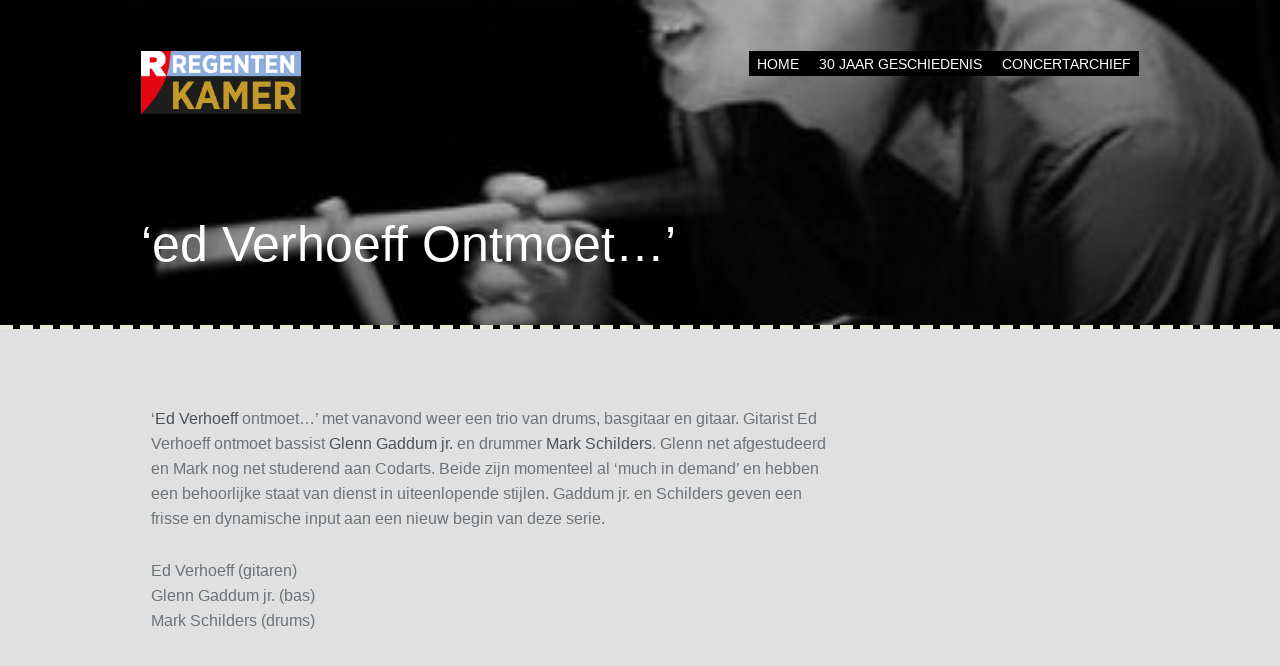

--- FILE ---
content_type: text/html; charset=UTF-8
request_url: https://regentenkamer.nl/productie/ed-verhoeff-ontmoet-2/
body_size: 37143
content:
<!DOCTYPE html>
<html lang="nl-NL">
<head>
	<meta charset="UTF-8" />
	<meta name="viewport" content="width=device-width" />
	<title>&#039;ed Verhoeff Ontmoet...&#039; - Regentenkamer</title>
	<link rel="profile" href="http://gmpg.org/xfn/11" />
	<link rel="pingback" href="https://regentenkamer.nl/xmlrpc.php" />

	<meta name='robots' content='index, follow, max-image-preview:large, max-snippet:-1, max-video-preview:-1' />

	<title>&#039;ed Verhoeff Ontmoet...&#039; - Regentenkamer</title>
	<meta name="description" content=". &#039;Ed Verhoeff ontmoet...&#039; met vanavond weer een trio van drums, basgitaar en gitaar. Gitarist Ed&hellip;" />
	<link rel="canonical" href="https://regentenkamer.nl/productie/ed-verhoeff-ontmoet-2/" />
	<meta property="og:locale" content="nl_NL" />
	<meta property="og:type" content="article" />
	<meta property="og:title" content="&#039;ed Verhoeff Ontmoet...&#039; - Regentenkamer" />
	<meta property="og:description" content="&#8216;Ed Verhoeff ontmoet&#8230;&#8217; met vanavond weer een trio van drums, basgitaar en gitaar. Gitarist Ed Verhoeff ontmoet bassist Glenn Gaddum jr. en drummer Mark Schilders. Glenn net afgestudeerd en Mark nog net studerend aan Codarts. Beide zijn momenteel al ‘much in demand’ en hebben een behoorlijke staat van dienst in uiteenlopende stijlen. Gaddum jr. en [&hellip;]" />
	<meta property="og:url" content="https://regentenkamer.nl/productie/ed-verhoeff-ontmoet-2/" />
	<meta property="og:site_name" content="Regentenkamer" />
	<meta property="article:publisher" content="https://www.facebook.com/regentenkamerdh" />
	<meta property="og:image" content="https://regentenkamer.nl/wp-content/uploads/2014/12/Mark_Schilders.jpg" />
	<meta property="og:image:width" content="375" />
	<meta property="og:image:height" content="500" />
	<meta property="og:image:type" content="image/jpeg" />
	<meta name="twitter:card" content="summary_large_image" />
	<meta name="twitter:site" content="@RegentenkamerDH" />
	<script type="application/ld+json" class="yoast-schema-graph">{"@context":"https://schema.org","@graph":[{"@type":"WebPage","@id":"https://regentenkamer.nl/productie/ed-verhoeff-ontmoet-2/","url":"https://regentenkamer.nl/productie/ed-verhoeff-ontmoet-2/","name":"'ed Verhoeff Ontmoet...' - Regentenkamer","isPartOf":{"@id":"https://regentenkamer.nl/#website"},"primaryImageOfPage":{"@id":"https://regentenkamer.nl/productie/ed-verhoeff-ontmoet-2/#primaryimage"},"image":{"@id":"https://regentenkamer.nl/productie/ed-verhoeff-ontmoet-2/#primaryimage"},"thumbnailUrl":"https://regentenkamer.nl/wp-content/uploads/2014/12/Mark_Schilders.jpg","datePublished":"2014-12-01T15:11:17+00:00","breadcrumb":{"@id":"https://regentenkamer.nl/productie/ed-verhoeff-ontmoet-2/#breadcrumb"},"inLanguage":"nl-NL","potentialAction":[{"@type":"ReadAction","target":["https://regentenkamer.nl/productie/ed-verhoeff-ontmoet-2/"]}]},{"@type":"ImageObject","inLanguage":"nl-NL","@id":"https://regentenkamer.nl/productie/ed-verhoeff-ontmoet-2/#primaryimage","url":"https://regentenkamer.nl/wp-content/uploads/2014/12/Mark_Schilders.jpg","contentUrl":"https://regentenkamer.nl/wp-content/uploads/2014/12/Mark_Schilders.jpg","width":375,"height":500},{"@type":"BreadcrumbList","@id":"https://regentenkamer.nl/productie/ed-verhoeff-ontmoet-2/#breadcrumb","itemListElement":[{"@type":"ListItem","position":1,"name":"Home","item":"https://regentenkamer.nl/"},{"@type":"ListItem","position":2,"name":"Voorstellingen","item":"https://regentenkamer.nl/productie/"},{"@type":"ListItem","position":3,"name":"&#8216;ed Verhoeff Ontmoet&#8230;&#8217;"}]},{"@type":"WebSite","@id":"https://regentenkamer.nl/#website","url":"https://regentenkamer.nl/","name":"Regentenkamer","description":"Podium De Nieuwe Kamer - jazz, wereld- en improvisatiemuziek","publisher":{"@id":"https://regentenkamer.nl/#organization"},"potentialAction":[{"@type":"SearchAction","target":{"@type":"EntryPoint","urlTemplate":"https://regentenkamer.nl/?s={search_term_string}"},"query-input":{"@type":"PropertyValueSpecification","valueRequired":true,"valueName":"search_term_string"}}],"inLanguage":"nl-NL"},{"@type":"Organization","@id":"https://regentenkamer.nl/#organization","name":"Regentenkamer","url":"https://regentenkamer.nl/","logo":{"@type":"ImageObject","inLanguage":"nl-NL","@id":"https://regentenkamer.nl/#/schema/logo/image/","url":"https://regentenkamer.nl/wp-content/uploads/2015/02/REGKAM1-25jr1.png","contentUrl":"https://regentenkamer.nl/wp-content/uploads/2015/02/REGKAM1-25jr1.png","width":500,"height":305,"caption":"Regentenkamer"},"image":{"@id":"https://regentenkamer.nl/#/schema/logo/image/"},"sameAs":["https://www.facebook.com/regentenkamerdh","https://x.com/RegentenkamerDH"]}]}</script>


<link rel='dns-prefetch' href='//fonts.googleapis.com' />
<link rel="alternate" type="application/rss+xml" title="Regentenkamer &raquo; feed" href="https://regentenkamer.nl/feed/" />
<link rel="alternate" type="application/rss+xml" title="Regentenkamer &raquo; reacties feed" href="https://regentenkamer.nl/comments/feed/" />
<link rel="alternate" type="application/rss+xml" title="Regentenkamer &raquo; &#8216;ed Verhoeff Ontmoet&#8230;&#8217; reacties feed" href="https://regentenkamer.nl/productie/ed-verhoeff-ontmoet-2/feed/" />
<link rel="alternate" title="oEmbed (JSON)" type="application/json+oembed" href="https://regentenkamer.nl/wp-json/oembed/1.0/embed?url=https%3A%2F%2Fregentenkamer.nl%2Fproductie%2Fed-verhoeff-ontmoet-2%2F" />
<link rel="alternate" title="oEmbed (XML)" type="text/xml+oembed" href="https://regentenkamer.nl/wp-json/oembed/1.0/embed?url=https%3A%2F%2Fregentenkamer.nl%2Fproductie%2Fed-verhoeff-ontmoet-2%2F&#038;format=xml" />
<style id='wp-img-auto-sizes-contain-inline-css' type='text/css'>
img:is([sizes=auto i],[sizes^="auto," i]){contain-intrinsic-size:3000px 1500px}
/*# sourceURL=wp-img-auto-sizes-contain-inline-css */
</style>
<style id='wp-emoji-styles-inline-css' type='text/css'>

	img.wp-smiley, img.emoji {
		display: inline !important;
		border: none !important;
		box-shadow: none !important;
		height: 1em !important;
		width: 1em !important;
		margin: 0 0.07em !important;
		vertical-align: -0.1em !important;
		background: none !important;
		padding: 0 !important;
	}
/*# sourceURL=wp-emoji-styles-inline-css */
</style>
<style id='wp-block-library-inline-css' type='text/css'>
:root{--wp-block-synced-color:#7a00df;--wp-block-synced-color--rgb:122,0,223;--wp-bound-block-color:var(--wp-block-synced-color);--wp-editor-canvas-background:#ddd;--wp-admin-theme-color:#007cba;--wp-admin-theme-color--rgb:0,124,186;--wp-admin-theme-color-darker-10:#006ba1;--wp-admin-theme-color-darker-10--rgb:0,107,160.5;--wp-admin-theme-color-darker-20:#005a87;--wp-admin-theme-color-darker-20--rgb:0,90,135;--wp-admin-border-width-focus:2px}@media (min-resolution:192dpi){:root{--wp-admin-border-width-focus:1.5px}}.wp-element-button{cursor:pointer}:root .has-very-light-gray-background-color{background-color:#eee}:root .has-very-dark-gray-background-color{background-color:#313131}:root .has-very-light-gray-color{color:#eee}:root .has-very-dark-gray-color{color:#313131}:root .has-vivid-green-cyan-to-vivid-cyan-blue-gradient-background{background:linear-gradient(135deg,#00d084,#0693e3)}:root .has-purple-crush-gradient-background{background:linear-gradient(135deg,#34e2e4,#4721fb 50%,#ab1dfe)}:root .has-hazy-dawn-gradient-background{background:linear-gradient(135deg,#faaca8,#dad0ec)}:root .has-subdued-olive-gradient-background{background:linear-gradient(135deg,#fafae1,#67a671)}:root .has-atomic-cream-gradient-background{background:linear-gradient(135deg,#fdd79a,#004a59)}:root .has-nightshade-gradient-background{background:linear-gradient(135deg,#330968,#31cdcf)}:root .has-midnight-gradient-background{background:linear-gradient(135deg,#020381,#2874fc)}:root{--wp--preset--font-size--normal:16px;--wp--preset--font-size--huge:42px}.has-regular-font-size{font-size:1em}.has-larger-font-size{font-size:2.625em}.has-normal-font-size{font-size:var(--wp--preset--font-size--normal)}.has-huge-font-size{font-size:var(--wp--preset--font-size--huge)}.has-text-align-center{text-align:center}.has-text-align-left{text-align:left}.has-text-align-right{text-align:right}.has-fit-text{white-space:nowrap!important}#end-resizable-editor-section{display:none}.aligncenter{clear:both}.items-justified-left{justify-content:flex-start}.items-justified-center{justify-content:center}.items-justified-right{justify-content:flex-end}.items-justified-space-between{justify-content:space-between}.screen-reader-text{border:0;clip-path:inset(50%);height:1px;margin:-1px;overflow:hidden;padding:0;position:absolute;width:1px;word-wrap:normal!important}.screen-reader-text:focus{background-color:#ddd;clip-path:none;color:#444;display:block;font-size:1em;height:auto;left:5px;line-height:normal;padding:15px 23px 14px;text-decoration:none;top:5px;width:auto;z-index:100000}html :where(.has-border-color){border-style:solid}html :where([style*=border-top-color]){border-top-style:solid}html :where([style*=border-right-color]){border-right-style:solid}html :where([style*=border-bottom-color]){border-bottom-style:solid}html :where([style*=border-left-color]){border-left-style:solid}html :where([style*=border-width]){border-style:solid}html :where([style*=border-top-width]){border-top-style:solid}html :where([style*=border-right-width]){border-right-style:solid}html :where([style*=border-bottom-width]){border-bottom-style:solid}html :where([style*=border-left-width]){border-left-style:solid}html :where(img[class*=wp-image-]){height:auto;max-width:100%}:where(figure){margin:0 0 1em}html :where(.is-position-sticky){--wp-admin--admin-bar--position-offset:var(--wp-admin--admin-bar--height,0px)}@media screen and (max-width:600px){html :where(.is-position-sticky){--wp-admin--admin-bar--position-offset:0px}}

/*# sourceURL=wp-block-library-inline-css */
</style><style id='wp-block-list-inline-css' type='text/css'>
ol,ul{box-sizing:border-box}:root :where(.wp-block-list.has-background){padding:1.25em 2.375em}
/*# sourceURL=https://regentenkamer.nl/wp-includes/blocks/list/style.min.css */
</style>
<style id='global-styles-inline-css' type='text/css'>
:root{--wp--preset--aspect-ratio--square: 1;--wp--preset--aspect-ratio--4-3: 4/3;--wp--preset--aspect-ratio--3-4: 3/4;--wp--preset--aspect-ratio--3-2: 3/2;--wp--preset--aspect-ratio--2-3: 2/3;--wp--preset--aspect-ratio--16-9: 16/9;--wp--preset--aspect-ratio--9-16: 9/16;--wp--preset--color--black: #000000;--wp--preset--color--cyan-bluish-gray: #abb8c3;--wp--preset--color--white: #ffffff;--wp--preset--color--pale-pink: #f78da7;--wp--preset--color--vivid-red: #cf2e2e;--wp--preset--color--luminous-vivid-orange: #ff6900;--wp--preset--color--luminous-vivid-amber: #fcb900;--wp--preset--color--light-green-cyan: #7bdcb5;--wp--preset--color--vivid-green-cyan: #00d084;--wp--preset--color--pale-cyan-blue: #8ed1fc;--wp--preset--color--vivid-cyan-blue: #0693e3;--wp--preset--color--vivid-purple: #9b51e0;--wp--preset--gradient--vivid-cyan-blue-to-vivid-purple: linear-gradient(135deg,rgb(6,147,227) 0%,rgb(155,81,224) 100%);--wp--preset--gradient--light-green-cyan-to-vivid-green-cyan: linear-gradient(135deg,rgb(122,220,180) 0%,rgb(0,208,130) 100%);--wp--preset--gradient--luminous-vivid-amber-to-luminous-vivid-orange: linear-gradient(135deg,rgb(252,185,0) 0%,rgb(255,105,0) 100%);--wp--preset--gradient--luminous-vivid-orange-to-vivid-red: linear-gradient(135deg,rgb(255,105,0) 0%,rgb(207,46,46) 100%);--wp--preset--gradient--very-light-gray-to-cyan-bluish-gray: linear-gradient(135deg,rgb(238,238,238) 0%,rgb(169,184,195) 100%);--wp--preset--gradient--cool-to-warm-spectrum: linear-gradient(135deg,rgb(74,234,220) 0%,rgb(151,120,209) 20%,rgb(207,42,186) 40%,rgb(238,44,130) 60%,rgb(251,105,98) 80%,rgb(254,248,76) 100%);--wp--preset--gradient--blush-light-purple: linear-gradient(135deg,rgb(255,206,236) 0%,rgb(152,150,240) 100%);--wp--preset--gradient--blush-bordeaux: linear-gradient(135deg,rgb(254,205,165) 0%,rgb(254,45,45) 50%,rgb(107,0,62) 100%);--wp--preset--gradient--luminous-dusk: linear-gradient(135deg,rgb(255,203,112) 0%,rgb(199,81,192) 50%,rgb(65,88,208) 100%);--wp--preset--gradient--pale-ocean: linear-gradient(135deg,rgb(255,245,203) 0%,rgb(182,227,212) 50%,rgb(51,167,181) 100%);--wp--preset--gradient--electric-grass: linear-gradient(135deg,rgb(202,248,128) 0%,rgb(113,206,126) 100%);--wp--preset--gradient--midnight: linear-gradient(135deg,rgb(2,3,129) 0%,rgb(40,116,252) 100%);--wp--preset--font-size--small: 13px;--wp--preset--font-size--medium: 20px;--wp--preset--font-size--large: 36px;--wp--preset--font-size--x-large: 42px;--wp--preset--spacing--20: 0.44rem;--wp--preset--spacing--30: 0.67rem;--wp--preset--spacing--40: 1rem;--wp--preset--spacing--50: 1.5rem;--wp--preset--spacing--60: 2.25rem;--wp--preset--spacing--70: 3.38rem;--wp--preset--spacing--80: 5.06rem;--wp--preset--shadow--natural: 6px 6px 9px rgba(0, 0, 0, 0.2);--wp--preset--shadow--deep: 12px 12px 50px rgba(0, 0, 0, 0.4);--wp--preset--shadow--sharp: 6px 6px 0px rgba(0, 0, 0, 0.2);--wp--preset--shadow--outlined: 6px 6px 0px -3px rgb(255, 255, 255), 6px 6px rgb(0, 0, 0);--wp--preset--shadow--crisp: 6px 6px 0px rgb(0, 0, 0);}:where(.is-layout-flex){gap: 0.5em;}:where(.is-layout-grid){gap: 0.5em;}body .is-layout-flex{display: flex;}.is-layout-flex{flex-wrap: wrap;align-items: center;}.is-layout-flex > :is(*, div){margin: 0;}body .is-layout-grid{display: grid;}.is-layout-grid > :is(*, div){margin: 0;}:where(.wp-block-columns.is-layout-flex){gap: 2em;}:where(.wp-block-columns.is-layout-grid){gap: 2em;}:where(.wp-block-post-template.is-layout-flex){gap: 1.25em;}:where(.wp-block-post-template.is-layout-grid){gap: 1.25em;}.has-black-color{color: var(--wp--preset--color--black) !important;}.has-cyan-bluish-gray-color{color: var(--wp--preset--color--cyan-bluish-gray) !important;}.has-white-color{color: var(--wp--preset--color--white) !important;}.has-pale-pink-color{color: var(--wp--preset--color--pale-pink) !important;}.has-vivid-red-color{color: var(--wp--preset--color--vivid-red) !important;}.has-luminous-vivid-orange-color{color: var(--wp--preset--color--luminous-vivid-orange) !important;}.has-luminous-vivid-amber-color{color: var(--wp--preset--color--luminous-vivid-amber) !important;}.has-light-green-cyan-color{color: var(--wp--preset--color--light-green-cyan) !important;}.has-vivid-green-cyan-color{color: var(--wp--preset--color--vivid-green-cyan) !important;}.has-pale-cyan-blue-color{color: var(--wp--preset--color--pale-cyan-blue) !important;}.has-vivid-cyan-blue-color{color: var(--wp--preset--color--vivid-cyan-blue) !important;}.has-vivid-purple-color{color: var(--wp--preset--color--vivid-purple) !important;}.has-black-background-color{background-color: var(--wp--preset--color--black) !important;}.has-cyan-bluish-gray-background-color{background-color: var(--wp--preset--color--cyan-bluish-gray) !important;}.has-white-background-color{background-color: var(--wp--preset--color--white) !important;}.has-pale-pink-background-color{background-color: var(--wp--preset--color--pale-pink) !important;}.has-vivid-red-background-color{background-color: var(--wp--preset--color--vivid-red) !important;}.has-luminous-vivid-orange-background-color{background-color: var(--wp--preset--color--luminous-vivid-orange) !important;}.has-luminous-vivid-amber-background-color{background-color: var(--wp--preset--color--luminous-vivid-amber) !important;}.has-light-green-cyan-background-color{background-color: var(--wp--preset--color--light-green-cyan) !important;}.has-vivid-green-cyan-background-color{background-color: var(--wp--preset--color--vivid-green-cyan) !important;}.has-pale-cyan-blue-background-color{background-color: var(--wp--preset--color--pale-cyan-blue) !important;}.has-vivid-cyan-blue-background-color{background-color: var(--wp--preset--color--vivid-cyan-blue) !important;}.has-vivid-purple-background-color{background-color: var(--wp--preset--color--vivid-purple) !important;}.has-black-border-color{border-color: var(--wp--preset--color--black) !important;}.has-cyan-bluish-gray-border-color{border-color: var(--wp--preset--color--cyan-bluish-gray) !important;}.has-white-border-color{border-color: var(--wp--preset--color--white) !important;}.has-pale-pink-border-color{border-color: var(--wp--preset--color--pale-pink) !important;}.has-vivid-red-border-color{border-color: var(--wp--preset--color--vivid-red) !important;}.has-luminous-vivid-orange-border-color{border-color: var(--wp--preset--color--luminous-vivid-orange) !important;}.has-luminous-vivid-amber-border-color{border-color: var(--wp--preset--color--luminous-vivid-amber) !important;}.has-light-green-cyan-border-color{border-color: var(--wp--preset--color--light-green-cyan) !important;}.has-vivid-green-cyan-border-color{border-color: var(--wp--preset--color--vivid-green-cyan) !important;}.has-pale-cyan-blue-border-color{border-color: var(--wp--preset--color--pale-cyan-blue) !important;}.has-vivid-cyan-blue-border-color{border-color: var(--wp--preset--color--vivid-cyan-blue) !important;}.has-vivid-purple-border-color{border-color: var(--wp--preset--color--vivid-purple) !important;}.has-vivid-cyan-blue-to-vivid-purple-gradient-background{background: var(--wp--preset--gradient--vivid-cyan-blue-to-vivid-purple) !important;}.has-light-green-cyan-to-vivid-green-cyan-gradient-background{background: var(--wp--preset--gradient--light-green-cyan-to-vivid-green-cyan) !important;}.has-luminous-vivid-amber-to-luminous-vivid-orange-gradient-background{background: var(--wp--preset--gradient--luminous-vivid-amber-to-luminous-vivid-orange) !important;}.has-luminous-vivid-orange-to-vivid-red-gradient-background{background: var(--wp--preset--gradient--luminous-vivid-orange-to-vivid-red) !important;}.has-very-light-gray-to-cyan-bluish-gray-gradient-background{background: var(--wp--preset--gradient--very-light-gray-to-cyan-bluish-gray) !important;}.has-cool-to-warm-spectrum-gradient-background{background: var(--wp--preset--gradient--cool-to-warm-spectrum) !important;}.has-blush-light-purple-gradient-background{background: var(--wp--preset--gradient--blush-light-purple) !important;}.has-blush-bordeaux-gradient-background{background: var(--wp--preset--gradient--blush-bordeaux) !important;}.has-luminous-dusk-gradient-background{background: var(--wp--preset--gradient--luminous-dusk) !important;}.has-pale-ocean-gradient-background{background: var(--wp--preset--gradient--pale-ocean) !important;}.has-electric-grass-gradient-background{background: var(--wp--preset--gradient--electric-grass) !important;}.has-midnight-gradient-background{background: var(--wp--preset--gradient--midnight) !important;}.has-small-font-size{font-size: var(--wp--preset--font-size--small) !important;}.has-medium-font-size{font-size: var(--wp--preset--font-size--medium) !important;}.has-large-font-size{font-size: var(--wp--preset--font-size--large) !important;}.has-x-large-font-size{font-size: var(--wp--preset--font-size--x-large) !important;}
/*# sourceURL=global-styles-inline-css */
</style>

<style id='classic-theme-styles-inline-css' type='text/css'>
/*! This file is auto-generated */
.wp-block-button__link{color:#fff;background-color:#32373c;border-radius:9999px;box-shadow:none;text-decoration:none;padding:calc(.667em + 2px) calc(1.333em + 2px);font-size:1.125em}.wp-block-file__button{background:#32373c;color:#fff;text-decoration:none}
/*# sourceURL=/wp-includes/css/classic-themes.min.css */
</style>
<link rel='stylesheet' id='contact-form-7-css' href='https://regentenkamer.nl/wp-content/plugins/contact-form-7/includes/css/styles.css' type='text/css' media='all' />
<link rel='stylesheet' id='ampersand-style-css' href='https://regentenkamer.nl/wp-content/themes/regentenkamer/style.css' type='text/css' media='all' />
<link rel='stylesheet' id='ampersand-fontawesome-css-css' href='https://regentenkamer.nl/wp-content/themes/ampersand/inc/fonts/fontawesome/font-awesome.css' type='text/css' media='all' />
<link rel='stylesheet' id='google-webfonts-css' href='http://fonts.googleapis.com/css?family=Arimo%3A400%2C700%2C400italic%2C700italic' type='text/css' media='all' />
<script type="text/javascript" src="https://regentenkamer.nl/wp-includes/js/jquery/jquery.min.js" id="jquery-core-js"></script>
<script type="text/javascript" src="https://regentenkamer.nl/wp-includes/js/jquery/jquery-migrate.min.js" id="jquery-migrate-js"></script>
<script type="text/javascript" async src="https://regentenkamer.nl/wp-content/plugins/burst-statistics/assets/js/timeme/timeme.min.js" id="burst-timeme-js"></script>
<script type="text/javascript" async src="https://regentenkamer.nl/wp-content/uploads/burst/js/burst.min.js" id="burst-js"></script>
<link rel="https://api.w.org/" href="https://regentenkamer.nl/wp-json/" /><link rel="alternate" title="JSON" type="application/json" href="https://regentenkamer.nl/wp-json/wp/v2/wp_theatre_prod/1694" /><link rel="EditURI" type="application/rsd+xml" title="RSD" href="https://regentenkamer.nl/xmlrpc.php?rsd" />

<link rel='shortlink' href='https://regentenkamer.nl/?p=1694' />
<link rel="alternate" type="application/rss+xml" title="Nieuwe producties" href="https://regentenkamer.nl/productie/feed/" />
<link rel="alternate" type="application/rss+xml" title="Komende producties" href="https://regentenkamer.nl/upcoming_productions" />
<link rel="alternate" type="application/rss+xml" title="Aankomende evenementen" href="https://regentenkamer.nl/upcoming_events" />
<meta name="generator" content="Theater 0.19.1" />

	<style type="text/css">
			.site-title,
		.site-description {
			position: absolute;
			clip: rect(1px, 1px, 1px, 1px);
		}
		</style>
	<style type="text/css" id="custom-background-css">
body.custom-background { background-color: #e0e0e0; }
</style>
	<link rel="icon" href="https://regentenkamer.nl/wp-content/uploads/2019/08/cropped-FacebookR-32x32.png" sizes="32x32" />
<link rel="icon" href="https://regentenkamer.nl/wp-content/uploads/2019/08/cropped-FacebookR-192x192.png" sizes="192x192" />
<link rel="apple-touch-icon" href="https://regentenkamer.nl/wp-content/uploads/2019/08/cropped-FacebookR-180x180.png" />
<meta name="msapplication-TileImage" content="https://regentenkamer.nl/wp-content/uploads/2019/08/cropped-FacebookR-270x270.png" />
		<style type="text/css" id="wp-custom-css">
			@media (max-width: 700px)

{

.wpt_listing .wp_theatre_event .wp_theatre_event_date,
    .wp_theatre_event_starttime,
    .wp_theatre_event_prices
    {
  width: auto!important;
  font-size: 90%!important;
  } 		</style>
		</head>

<body class="wp-singular wp_theatre_prod-template-default single single-wp_theatre_prod postid-1694 custom-background wp-theme-ampersand wp-child-theme-regentenkamer" data-burst_id="1694" data-burst_type="wp_theatre_prod">

<div id="page">
	<header id="masthead" class="site-header" role="banner">
		<div class="header-wrap">
			<div class="header-inside">
				<div class="navigation-wrap clearfix">
					<div class="hgroup">
											    	<h1 class="logo-image">
								<a href="https://regentenkamer.nl/">
									<img src="https://regentenkamer.nl/wp-content/uploads/2020/11/RKKH-web2-1.png" alt="&#8216;ed Verhoeff Ontmoet&#8230;&#8217;" />
									<h1 class="site-title">Regentenkamer</h1>
								</a>
							</h1>
					    						
											</div>

					<div class="navigation-wrap-inside clearfix">
						<div class="navigation-toggle">
							<nav role="navigation" class="site-navigation main-navigation">
								<h1 class="assistive-text"><i class="fa fa-bars"></i> Menu</h1>
								<div class="assistive-text skip-link"><a href="#content">Skip to content</a></div>
								<div class="menu-hoofdmenu-container"><ul id="menu-hoofdmenu" class="menu"><li id="menu-item-3171" class="menu-item menu-item-type-post_type menu-item-object-page menu-item-home menu-item-3171"><a href="https://regentenkamer.nl/">Home</a></li>
<li id="menu-item-60550" class="menu-item menu-item-type-post_type menu-item-object-page menu-item-has-children menu-item-60550"><a href="https://regentenkamer.nl/30-jaar-in-beeld/">30 jaar geschiedenis</a>
<ul class="sub-menu">
	<li id="menu-item-168586" class="menu-item menu-item-type-post_type menu-item-object-page menu-item-168586"><a href="https://regentenkamer.nl/over-ons/">INFO</a></li>
	<li id="menu-item-60552" class="menu-item menu-item-type-custom menu-item-object-custom menu-item-60552"><a target="_blank" href="https://myalbum.com/album/q6V2WdbER2xB">1990-1995</a></li>
	<li id="menu-item-168434" class="menu-item menu-item-type-custom menu-item-object-custom menu-item-168434"><a target="_blank" href="https://myalbum.com/album/btKhkmBkbvhR">1996-2008</a></li>
	<li id="menu-item-6798" class="menu-item menu-item-type-custom menu-item-object-custom menu-item-6798"><a target="_blank" href="http://jazzgigs.cc/regentenkamer-concerten/">Foto&#8217;s</a></li>
	<li id="menu-item-60551" class="menu-item menu-item-type-custom menu-item-object-custom menu-item-60551"><a target="_blank" href="https://www.youtube.com/channel/UCfcI4GWALYvRbS-4QMIFciQ">Youtube</a></li>
	<li id="menu-item-61151" class="menu-item menu-item-type-taxonomy menu-item-object-category menu-item-61151"><a href="https://regentenkamer.nl/category/nieuws/">Oud Nieuws</a></li>
</ul>
</li>
<li id="menu-item-7237" class="menu-item menu-item-type-post_type menu-item-object-page menu-item-7237"><a href="https://regentenkamer.nl/archief/">Concertarchief</a></li>
</ul></div>							</nav><!-- .site-navigation .main-navigation -->
						</div>
					</div><!-- .navigation-wrap-inside -->
				</div><!-- .navigation-wrap -->

				

<div class="hero-title animated fadeIn">
	<h2>
		&#8216;ed Verhoeff Ontmoet&#8230;&#8217;	</h2>

	
	
	<!-- Homepage header call-to-action button -->
	</div>

			</div><!-- .header-inside -->
		</div><!-- .header-wrap -->
	</header><!-- #masthead .site-header -->

	<div class="inside-page animated fadeIn">
		<div id="main" class="site-main clearfix">
			<div id="primary">
				<div id="content" class="site-content container clearfix" role="main">

											<div class="post-content">
							<div class="post-text">
								
								<p>&#8216;<a href="http://www.edverhoeff.com" target="_blank">Ed Verhoeff</a> ontmoet&#8230;&#8217; met vanavond weer een trio van drums, basgitaar en gitaar. Gitarist Ed Verhoeff ontmoet bassist <a href="http://www.glenngaddumjr.com" target="_blank">Glenn Gaddum jr.</a> en drummer <a href="http://www.myspace.com/markschilders" target="_blank">Mark Schilders</a>. Glenn net afgestudeerd en Mark nog net studerend aan Codarts. Beide zijn momenteel al ‘much in demand’ en hebben een behoorlijke staat van dienst in uiteenlopende stijlen. Gaddum jr. en Schilders geven een frisse en dynamische input aan een nieuw begin van deze serie.</p>
<p>Ed Verhoeff (gitaren)<br />
Glenn Gaddum jr. (bas)<br />
Mark Schilders (drums)</p>
																
							</div><!-- .post-text -->
						</div><!-- .post-content -->

					
				</div><!-- #content .site-content -->
			</div><!-- #primary .content-area -->

					<div id="secondary" class="widget-area" role="complementary">
						<aside id="block-2" class="widget widget_block">
<ul class="wp-block-list">
<li></li>
</ul>
</aside>		</div><!-- #secondary .widget-area -->
		</div><!-- #main .site-main -->


		</div><!-- #main .site-main -->
	</div><!-- fade in-->

	<footer id="colophon" class="site-footer clearfix">
		<div class="site-footer-inside">
			<div class="footer-widgets">
				<div class="footer-widget">
										<aside id="text-11" class="widget widget_text">			<div class="textwidget"></div>
		</aside>				</div>

				<div class="footer-widget">
										<aside id="text-18" class="widget widget_text">			<div class="textwidget"> </div>
		</aside>				</div>

				<div class="footer-widget">
										<aside id="text-13" class="widget widget_text">			<div class="textwidget"></div>
		</aside>				</div>
			</div><!-- .footer-widgets -->

			<div class="footer-copy clearfix">
				<!-- Grab footer icons template -->
				

							
				<!-- Footer Text -->
				<div class="copyright">
					<div class="site-info">
						
						&copy; 2026 <a href="https://regentenkamer.nl">Regentenkamer</a><span class="sep"> | </span>Podium De Nieuwe Kamer - jazz, wereld- en improvisatiemuziek
					</div><!-- .site-info -->
				</div><!-- .copyright -->
			</div><!-- .footer-copy -->
		</div><!-- .site-footer-inside -->
	</footer><!-- #colophon .site-footer -->

<script type="speculationrules">
{"prefetch":[{"source":"document","where":{"and":[{"href_matches":"/*"},{"not":{"href_matches":["/wp-*.php","/wp-admin/*","/wp-content/uploads/*","/wp-content/*","/wp-content/plugins/*","/wp-content/themes/regentenkamer/*","/wp-content/themes/ampersand/*","/*\\?(.+)"]}},{"not":{"selector_matches":"a[rel~=\"nofollow\"]"}},{"not":{"selector_matches":".no-prefetch, .no-prefetch a"}}]},"eagerness":"conservative"}]}
</script>
			<!-- WP Translate - https://plugingarden.com/google-translate-wordpress-plugin/ -->
			<script type='text/javascript'>
				function googleTranslateElementInit2() {
					new google.translate.TranslateElement({
						pageLanguage: 'nl',
												floatPosition: google.translate.TranslateElement.FloatPosition.TOP_RIGHT,
						autoDisplay: true					}, 'wp_translate');
				}
			</script><script src="//translate.google.com/translate_a/element.js?cb=googleTranslateElementInit2"></script>
			<style type="text/css">
				body {top:0 !important;}
			</style>
			<script type="text/javascript">!function(t,e){"use strict";function n(){if(!a){a=!0;for(var t=0;t<d.length;t++)d[t].fn.call(window,d[t].ctx);d=[]}}function o(){"complete"===document.readyState&&n()}t=t||"docReady",e=e||window;var d=[],a=!1,c=!1;e[t]=function(t,e){return a?void setTimeout(function(){t(e)},1):(d.push({fn:t,ctx:e}),void("complete"===document.readyState||!document.attachEvent&&"interactive"===document.readyState?setTimeout(n,1):c||(document.addEventListener?(document.addEventListener("DOMContentLoaded",n,!1),window.addEventListener("load",n,!1)):(document.attachEvent("onreadystatechange",o),window.attachEvent("onload",n)),c=!0)))}}("wpBruiserDocReady",window);
			(function(){var wpbrLoader = (function(){var g=document,b=g.createElement('script'),c=g.scripts[0];b.async=1;b.src='https://regentenkamer.nl/?gdbc-client=3.1.43-'+(new Date()).getTime();c.parentNode.insertBefore(b,c);});wpBruiserDocReady(wpbrLoader);window.onunload=function(){};window.addEventListener('pageshow',function(event){if(event.persisted){(typeof window.WPBruiserClient==='undefined')?wpbrLoader():window.WPBruiserClient.requestTokens();}},false);})();
</script><script type="text/javascript" src="https://regentenkamer.nl/wp-content/plugins/theatre/functions/../js/main.js" id="wp_theatre_js-js"></script>
<script type="text/javascript" src="https://regentenkamer.nl/wp-includes/js/dist/hooks.min.js" id="wp-hooks-js"></script>
<script type="text/javascript" src="https://regentenkamer.nl/wp-includes/js/dist/i18n.min.js" id="wp-i18n-js"></script>
<script type="text/javascript" id="wp-i18n-js-after">
/* <![CDATA[ */
wp.i18n.setLocaleData( { 'text direction\u0004ltr': [ 'ltr' ] } );
//# sourceURL=wp-i18n-js-after
/* ]]> */
</script>
<script type="text/javascript" src="https://regentenkamer.nl/wp-content/plugins/contact-form-7/includes/swv/js/index.js" id="swv-js"></script>
<script type="text/javascript" id="contact-form-7-js-translations">
/* <![CDATA[ */
( function( domain, translations ) {
	var localeData = translations.locale_data[ domain ] || translations.locale_data.messages;
	localeData[""].domain = domain;
	wp.i18n.setLocaleData( localeData, domain );
} )( "contact-form-7", {"translation-revision-date":"2025-11-30 09:13:36+0000","generator":"GlotPress\/4.0.3","domain":"messages","locale_data":{"messages":{"":{"domain":"messages","plural-forms":"nplurals=2; plural=n != 1;","lang":"nl"},"This contact form is placed in the wrong place.":["Dit contactformulier staat op de verkeerde plek."],"Error:":["Fout:"]}},"comment":{"reference":"includes\/js\/index.js"}} );
//# sourceURL=contact-form-7-js-translations
/* ]]> */
</script>
<script type="text/javascript" id="contact-form-7-js-before">
/* <![CDATA[ */
var wpcf7 = {
    "api": {
        "root": "https:\/\/regentenkamer.nl\/wp-json\/",
        "namespace": "contact-form-7\/v1"
    }
};
//# sourceURL=contact-form-7-js-before
/* ]]> */
</script>
<script type="text/javascript" src="https://regentenkamer.nl/wp-content/plugins/contact-form-7/includes/js/index.js" id="contact-form-7-js"></script>
<script type="text/javascript" id="ampersand-custom-js-js-extra">
/* <![CDATA[ */
var ampersand_header_js_vars = {"header_bg":"enable"};
var ampersand_custom_js_vars = {"bg_image_url":"https://regentenkamer.nl/wp-content/uploads/2014/12/Mark_Schilders.jpg"};
//# sourceURL=ampersand-custom-js-js-extra
/* ]]> */
</script>
<script type="text/javascript" src="https://regentenkamer.nl/wp-content/themes/ampersand/js/custom.js" id="ampersand-custom-js-js"></script>
<script type="text/javascript" src="https://regentenkamer.nl/wp-content/themes/ampersand/js/jquery.fitvids.js" id="ampersand-fitvids-js-js"></script>
<script type="text/javascript" src="https://regentenkamer.nl/wp-content/themes/ampersand/js/jquery.backstretch.js" id="ampersand-backstretch-js-js"></script>
<script type="text/javascript" src="https://regentenkamer.nl/wp-content/themes/ampersand/js/small-menu.js" id="ampersand-small-menu-js-js"></script>
<script type="text/javascript" src="https://regentenkamer.nl/wp-content/themes/ampersand/js/html5shiv.js" id="ampersand-htmlshiv-js-js"></script>
<script type="text/javascript" src="https://regentenkamer.nl/wp-includes/js/comment-reply.min.js" id="comment-reply-js" async="async" data-wp-strategy="async" fetchpriority="low"></script>
<script id="wp-emoji-settings" type="application/json">
{"baseUrl":"https://s.w.org/images/core/emoji/17.0.2/72x72/","ext":".png","svgUrl":"https://s.w.org/images/core/emoji/17.0.2/svg/","svgExt":".svg","source":{"concatemoji":"https://regentenkamer.nl/wp-includes/js/wp-emoji-release.min.js"}}
</script>
<script type="module">
/* <![CDATA[ */
/*! This file is auto-generated */
const a=JSON.parse(document.getElementById("wp-emoji-settings").textContent),o=(window._wpemojiSettings=a,"wpEmojiSettingsSupports"),s=["flag","emoji"];function i(e){try{var t={supportTests:e,timestamp:(new Date).valueOf()};sessionStorage.setItem(o,JSON.stringify(t))}catch(e){}}function c(e,t,n){e.clearRect(0,0,e.canvas.width,e.canvas.height),e.fillText(t,0,0);t=new Uint32Array(e.getImageData(0,0,e.canvas.width,e.canvas.height).data);e.clearRect(0,0,e.canvas.width,e.canvas.height),e.fillText(n,0,0);const a=new Uint32Array(e.getImageData(0,0,e.canvas.width,e.canvas.height).data);return t.every((e,t)=>e===a[t])}function p(e,t){e.clearRect(0,0,e.canvas.width,e.canvas.height),e.fillText(t,0,0);var n=e.getImageData(16,16,1,1);for(let e=0;e<n.data.length;e++)if(0!==n.data[e])return!1;return!0}function u(e,t,n,a){switch(t){case"flag":return n(e,"\ud83c\udff3\ufe0f\u200d\u26a7\ufe0f","\ud83c\udff3\ufe0f\u200b\u26a7\ufe0f")?!1:!n(e,"\ud83c\udde8\ud83c\uddf6","\ud83c\udde8\u200b\ud83c\uddf6")&&!n(e,"\ud83c\udff4\udb40\udc67\udb40\udc62\udb40\udc65\udb40\udc6e\udb40\udc67\udb40\udc7f","\ud83c\udff4\u200b\udb40\udc67\u200b\udb40\udc62\u200b\udb40\udc65\u200b\udb40\udc6e\u200b\udb40\udc67\u200b\udb40\udc7f");case"emoji":return!a(e,"\ud83e\u1fac8")}return!1}function f(e,t,n,a){let r;const o=(r="undefined"!=typeof WorkerGlobalScope&&self instanceof WorkerGlobalScope?new OffscreenCanvas(300,150):document.createElement("canvas")).getContext("2d",{willReadFrequently:!0}),s=(o.textBaseline="top",o.font="600 32px Arial",{});return e.forEach(e=>{s[e]=t(o,e,n,a)}),s}function r(e){var t=document.createElement("script");t.src=e,t.defer=!0,document.head.appendChild(t)}a.supports={everything:!0,everythingExceptFlag:!0},new Promise(t=>{let n=function(){try{var e=JSON.parse(sessionStorage.getItem(o));if("object"==typeof e&&"number"==typeof e.timestamp&&(new Date).valueOf()<e.timestamp+604800&&"object"==typeof e.supportTests)return e.supportTests}catch(e){}return null}();if(!n){if("undefined"!=typeof Worker&&"undefined"!=typeof OffscreenCanvas&&"undefined"!=typeof URL&&URL.createObjectURL&&"undefined"!=typeof Blob)try{var e="postMessage("+f.toString()+"("+[JSON.stringify(s),u.toString(),c.toString(),p.toString()].join(",")+"));",a=new Blob([e],{type:"text/javascript"});const r=new Worker(URL.createObjectURL(a),{name:"wpTestEmojiSupports"});return void(r.onmessage=e=>{i(n=e.data),r.terminate(),t(n)})}catch(e){}i(n=f(s,u,c,p))}t(n)}).then(e=>{for(const n in e)a.supports[n]=e[n],a.supports.everything=a.supports.everything&&a.supports[n],"flag"!==n&&(a.supports.everythingExceptFlag=a.supports.everythingExceptFlag&&a.supports[n]);var t;a.supports.everythingExceptFlag=a.supports.everythingExceptFlag&&!a.supports.flag,a.supports.everything||((t=a.source||{}).concatemoji?r(t.concatemoji):t.wpemoji&&t.twemoji&&(r(t.twemoji),r(t.wpemoji)))});
//# sourceURL=https://regentenkamer.nl/wp-includes/js/wp-emoji-loader.min.js
/* ]]> */
</script>

</body>
</html>

--- FILE ---
content_type: text/css
request_url: https://regentenkamer.nl/wp-content/themes/ampersand/style.css
body_size: 73985
content:
/*
Theme Name: Ampersand
Theme URI: https://array.is/themes/ampersand-wordpress-theme/
Author: Array
Author URI: https://array.is
Description: Ampersand is a portfolio style theme with an empasis on beautiful, legible typography and graceful resizing for mobile browsing.
Version: 2.2.3
License: GNU General Public License v2 or later
License URI: http://www.gnu.org/licenses/gpl-2.0.html
Tags: blue, gray, green, light, white, two-columns, right-sidebar, responsive-layout, custom-background, custom-colors, custom-header, custom-menu, editor-style, featured-images, full-width-template, infinite-scroll, post-formats, post-slider, rtl-language-support, sticky-post, theme-options, translation-ready, design, photography, portfolio, clean, contemporary, minimal, simple
*/

/* =Reset
-------------------------------------------------------------- */

html, body, div, span, applet, object, iframe, h1, h2, h3, h4, h5, h6, p, blockquote, pre, a, abbr, acronym, address, big, cite, code, del, dfn, em, font, ins, kbd, q, s, samp, small, strike, strong, sub, sup, tt, var, dl, dt, dd, ol, ul, li, fieldset, form, label, legend, table, caption, tbody, tfoot, thead, tr, th, td {
	border: 0;
	font-family: inherit;
	font-size: 100%;
	font-style: inherit;
	font-weight: inherit;
	margin: 0;
	outline: 0;
	padding: 0;
	vertical-align: baseline;
}

* {
	-webkit-box-sizing: border-box;
	-moz-box-sizing: border-box;
	box-sizing: border-box;
}

html {
	font-size: 62.5%;
	overflow-y: scroll;
	-webkit-text-size-adjust: 100%;
	-ms-text-size-adjust: 100%;
}

html, body { overflow-x: hidden }

article, aside, details, figcaption, figure, footer, header, nav, section { display: block }

ol, ul { list-style: none }

table { /* tables still need 'cellspacing="0"' in the markup */
	border-collapse: separate;
	border-spacing: 0;
}

caption, th, td {
	font-weight: normal;
	text-align: left;
}

blockquote:before, blockquote:after, q:before, q:after { content: "" }

blockquote, q { quotes: "" "" }

a {
	-webkit-transition: .05s ease-in;
	transition: .05s ease-in;
}

a:focus { outline: thin dotted }

a:hover, a:active {
	/* Improves readability when focused and also mouse hovered in all browsers people.opera.com/patrickl/experiments/keyboard/test */
	outline: 0;
	-webkit-transition: .05s ease-in;
	transition: .05s ease-in;
}

a img { border: 0 }

/* =Global
----------------------------------------------- */

html, body, button, input, select, textarea { font-family: 'Roboto', 'Helvetica Neue', Helvetica, sans-serif }

body {
	color: #6B747A;
	background: #fff;
	font-size: 18px;
	line-height: 1.6;
}

h1, h2, h3, h4, h5, h6 {
	clear: both;
	color: #4A545A;
	font-family: 'Roboto', 'Helvetica Neue', Helvetica, sans-serif;
	margin: 0 0 3% 0;
	font-weight: 700;
}

h1 { font-size: 36px }

h2 { font-size: 30px }

h3 { font-size: 22px }

h4 { font-size: 20px }

h5 { font-size: 16px }

h6 { font-size: 14px }

hr {
	border: 0;
	height: 1px;
	margin: 2em 0;
	border-top: dotted 1px #ddd;
}

::selection {
	background: #fff4b1;
	color: #222;
}

::-moz-selection {
	background: #fff4b1;
	color: #222;
}

/* Text elements */

p { margin-bottom: 4% }

ul, ol { margin: 0 0 0 20px }

ul { list-style: disc }

ol { list-style: decimal }

ul ul, ol ol, ul ol, ol ul {
	margin-bottom: 0;
	margin-left: 1.5em;
}

dt { font-weight: bold }

dd { margin: 0 1.5em 1.5em }

b, strong { font-weight: bold }

dfn, cite, em, i { font-style: italic }

blockquote { margin: 0 1.5em }

address { margin: 0 0 1.5em }

pre {
	position: relative;
	background: #f7f7f7;
	font-family: "Courier 10 Pitch", Courier, monospace;
	font-size: 15px;
	line-height: 1.6;
	margin-bottom: 1.6em;
	padding: 3% 10% 3% 5%;
	overflow: auto;
	max-width: 100%;
	tab-size: 4;
}

pre:before {
	position: absolute;
	right: 0;
	top: 0;
	height: 100%;
	font-family: "FontAwesome";
	content: "\f121";
	background: #BBC3CC;
	color: #fff;
	padding: 0 3px;
	font-size: 14px;
	z-index: 5;
}

code, kbd, tt, var { font: 15px Monaco, Consolas, "Andale Mono", "DejaVu Sans Mono", monospace }

abbr, acronym {
	border-bottom: 1px dotted #666;
	cursor: help;
}

mark, ins {
	background: #fff9c0;
	text-decoration: none;
}

sup, sub {
	font-size: 75%;
	height: 0;
	line-height: 0;
	position: relative;
	vertical-align: baseline;
}

sup { bottom: 1ex }

sub { top: .5ex }

small { font-size: 75% }

big { font-size: 125% }

figure { margin: 0 }

table {
	margin: 0 0 1.5em;
	width: 100%;
}

th { font-weight: bold }

button, input, select, textarea {
	font-size: 100%; /* Corrects font size not being inherited in all browsers */
	margin: 0; /* Addresses margins set differently in IE6/7, F3/4, S5, Chrome */
	vertical-align: baseline; /* Improves appearance and consistency in all browsers */
	*vertical-align: middle; /* Improves appearance and consistency in all browsers */ }

button, input {
	line-height: normal; /* Addresses FF3/4 setting line-height using !important in the UA stylesheet */
	*overflow: visible; /* Corrects inner spacing displayed oddly in IE6/7 */
}

input[type="checkbox"], input[type="radio"] {
	box-sizing: border-box; /* Addresses box sizing set to content-box in IE8/9 */
	padding: 0; /* Addresses excess padding in IE8/9 */
}

input[type="search"] {
	-webkit-appearance: textfield; /* Addresses appearance set to searchfield in S5, Chrome */
	-moz-box-sizing: content-box;
	-webkit-box-sizing: content-box; /* Addresses box sizing set to border-box in S5, Chrome (include -moz to future-proof) */
	box-sizing: content-box;
}

input[type="search"]::-webkit-search-decoration { /* Corrects inner padding displayed oddly in S5, Chrome on OSX */
	-webkit-appearance: none;
}

button::-moz-focus-inner, input::-moz-focus-inner {
	/* Corrects inner padding and border displayed oddly in FF3/4 www.sitepen.com/blog/2008/05/14/the-devils-in-the-details-fixing-dojos-toolbar-buttons/ */
	border: 0;
	padding: 0;
}

input[type=text], input[type=email], textarea {
	color: #666;
	border: 1px solid #ccc;
	border-radius: 3px;
}

input[type=text]:focus, input[type=email]:focus, textarea:focus { color: #111 }

input[type=text], input[type=email] { padding: 3px }

textarea {
	overflow: auto; /* Removes default vertical scrollbar in IE6/7/8/9 */
	padding-left: 3px;
	vertical-align: top; /* Improves readability and alignment in all browsers */
	width: 98%;
}

.clearfix:before, .clearfix:after {
	content: "";
	display: table;
}

.clearfix:after { clear: both }

.clearfix { zoom: 1 }

.clear {
	clear: both;
	display: block;
}

/* Make sure embeds and iframes fit their containers */

embed, iframe, object { max-width: 100% }

/* Links */

a {
	text-decoration: none;
	color: #33B26E;
	-webkit-transition: .07s ease-in;
	-moz-transition: .07s ease-in;
	transition: .07s ease-in;
}

a:hover {
	-webkit-transition: .07s ease-in;
	-moz-transition: .07s ease-in;
	transition: .07s ease-in;
}

.post-content a {
	color: #4A545A;
	border-bottom: dotted 1px #ddd;
	-webkit-transition: .07s ease-in;
	-moz-transition: .07s ease-in;
	transition: .07s ease-in;
}

.post-content a:hover {
	color: #4A545A;
	border-bottom: dotted 1px #bbb;
}

.button {
	color: #fff;
	text-shadow: 1px 1px #2881da;
	font-weight: bold;
	font-size: 11px;
	padding: 5px 10px;
	display: inline-block;
	height: 27px;
	background: #58a6ff;
	background: -moz-linear-gradient(top,  #58a6ff 0%, #2491ef 100%);
	background: -webkit-gradient(linear, left top, left bottom, color-stop(0%,#58a6ff), color-stop(100%,#2491ef));
	background: -webkit-linear-gradient(top,  #58a6ff 0%,#2491ef 100%);
	background: -o-linear-gradient(top,  #58a6ff 0%,#2491ef 100%);
	background: -ms-linear-gradient(top,  #58a6ff 0%,#2491ef 100%);
	background: linear-gradient(to bottom,  #58a6ff 0%,#2491ef 100%);
	border: solid 1px #128AF1;
}

.size-auto, .size-full, .size-large, .size-medium, .size-thumbnail {
	max-width: 100%;
	height: auto;
}

/* Alignment */

.alignleft {
	display: inline;
	float: left;
	margin: 0 4% 3% 0;
}

.alignright {
	display: inline;
	float: right;
	margin: 0 0 3% 4%;
}

.aligncenter {
	clear: both;
	display: block;
	margin: 0 auto;
}

.alignnone { margin-bottom: 3% }

.highlight {
	background: #fff198;
	color: #222;
}

p .alignnone { margin-bottom: 0 }

.fitvids iframe { text-align: center }

/* Text meant only for screen readers */

.assistive-text {
	clip: rect(1px 1px 1px 1px); /* IE6, IE7 */
	clip: rect(1px, 1px, 1px, 1px);
	position: absolute !important;
	margin-bottom: 0;
	line-height: 1;
}

blockquote { margin: 0 }

blockquote p { margin: 0 }

.attachment-dimensions {
	text-transform: uppercase;
	font-size: 12px;
	text-align: center;
	color: #999;
}

/* =Header
----------------------------------------------- */

.site-header {
	z-index: 100;
	position: relative;
	width: 100%;
	background-color: #2C343C;
}

.home.blog .header-inside { padding-bottom: 1% }

.header-inside {
	max-width: 1050px;
	margin: 0 auto;
	padding: 4% 2% 4% 2%;
}

#masthead .custom-header {
	width: 100%;
	height: auto;
	position: absolute;
	z-index: 11;
	left: 0;
	top: 0;
	right: 0;
	bottom: 0;
	filter: gray;
	-webkit-filter: grayscale(100%);
	opacity: .1;
	overflow: hidden;
	display: none;
}

.site-header .hgroup {
	position: relative;
	display: inline-block;
	z-index: 15;
	float: left;
	max-width: 28%;
}

.site-title {
	position: relative;
	display: inline-block;
	margin-bottom: 0;
	font-size: 22px;
	font-weight: 400;
	font-family: 'Roboto', 'Helvetica Neue', Helvetica, sans-serif;
	letter-spacing: 1px;
	text-transform: uppercase;
	line-height: 1.4;
	margin-left: 5px;
}

.site-title a {
	color: #fff;
	position: relative;
	-webkit-transition: .07s ease-in;
	-moz-transition: .07s ease-in;
	transition: .07s ease-in;
}

.site-title a:after {
	content: '';
	display: block;
	position: absolute;
	bottom: -4px;
	width: 100%;
	height: 3px;
	background: #33B26E;
}

.logo-image .site-title {
	padding: 0 10px;
	display: none;
}

.site-title a:hover {
	opacity: .85;
	-webkit-transition: .07s ease-in;
	-moz-transition: .07s ease-in;
	transition: .07s ease-in;
}

.site-description {
	color: #8F8F8F;
	font-size: 12px;
	font-family: 'Roboto', 'Helvetica Neue', Helvetica, sans-serif;
	font-weight: normal;
	letter-spacing: 1px;
	margin: 10px 0 0 0;
	text-transform: uppercase;
}

.logo-image {
	margin-bottom: 0;
	text-align: center;
	top: 10%;
}

.site-header .logo-image img {
	display: block;
	margin: 0 auto;
}

/* =Menu
----------------------------------------------- */

.navigation-wrap {
	width: 100%;
	z-index: 50;
	position: relative;
	padding: 0 0 4% 0;
}

.navigation-wrap-inside {
	position: relative;
	float: right;
	width: 70%;
}

.main-navigation { max-width: 100% }

.main-navigation ul {
	list-style: none;
	padding: 0;
	margin: 0;
	text-align: right;
	width: 100%;
}

.main-navigation li {
	display: inline-block;
	position: relative;
	word-wrap: break-word;
}

.main-navigation a {
	display: block;
	text-decoration: none;
	color: #7D838B;
	font-size: 14px;
	font-weight: 500;
	text-transform: uppercase;
	margin: 0 12px 20px 12px;
	letter-spacing: 2px;
	border-bottom: solid 3px transparent;
}

.main-navigation a:hover { color: #fff }

.main-navigation ul ul {
	display: none;
	position: absolute;
	top: 45px;
	left: 0;
	width: 200px;
	z-index: 75;
	text-align: center;
	background: #242629;
	border-radius: 3px;
}

.main-navigation ul ul:before {
	position: absolute;
	top: -8px;
	left: 50%;
	margin-left: -8px;
	border-left: 8px solid transparent;
	border-right: 8px solid transparent;
	border-bottom: 8px solid #232323;
	content: " ";
}

.main-navigation ul ul ul {
	left: 100%;
	top: -1px;
	border-left: dotted 1px #090909;
	border-left: dotted 1px rgba(0,0,0, .4);
}

.main-navigation ul ul ul:before { display: none }

.main-navigation ul ul a {
	padding: 18px;
	margin: 0;
	font-size: 11px;
	letter-spacing: 2px;
	font-weight: normal;
	position: relative;
	border-bottom: none;
}

.main-navigation ul ul a:hover { color: #fff }

.main-navigation ul ul li {
	border-bottom: dotted 1px rgba(255,255,255,.1);
	width: 100%;
}

.main-navigation ul ul li:last-child { border-bottom: none }

.main-navigation ul li.current-menu-item > a, .main-navigation ul > li:hover > a {
	color: #fff;
	-webkit-transition: .07s ease-in;
	transition: .07s ease-in;
	border-bottom: solid 3px #33B26E;
}

.main-navigation ul li.current-menu-item > a:before {
	width: 0;
	height: 0;
	border-left: 5px solid transparent;
	border-right: 5px solid transparent;
	border-bottom: 5px solid #fff;
	content: " ";
	position: absolute;
	bottom: 0;
	margin-left: -5px;
	left: 50%;
	display: none;
}

.main-navigation ul li.current-menu-ancestor:hover a:before { border-bottom: 5px solid #333 }

.main-navigation ul ul li.current-menu-item {

}

.main-navigation ul ul li:hover > a { border-bottom: none }

.sub-menu li.current-menu-item a {
	border-bottom: none !important;
	color: #fff !important;
	font-weight: normal !important;
}

.sub-menu li.current-menu-item a:hover { color: #fff !important }

.sub-menu li.current-menu-item > a:before { display: none }

.main-navigation ul li:hover > ul { display: block }

/* Small menu */

.menu-toggle {
	float: left;
	width: 75%;
	cursor: pointer;
	color: #fff;
	text-transform: uppercase;
	font-size: 15px;
	letter-spacing: 1px;
	line-height: 14px;
	margin: 10px 0 20px 5%;
	font-family: 'Roboto', 'Helvetica Neue', Helvetica, sans-serif;
}

.menu-toggle i { color: #33B26E }

.menu-toggle:hover {
	color: #ccc;
	-webkit-transition: .07s ease-in;
	-moz-transition: .07s ease-in;
	transition: .07s ease-in;
}

.main-small-navigation .menu {
	display: none;
	width: 100%;
	float: left;
	border-radius: 3px;
	z-index: 50;
}

.main-small-navigation ul, .main-small-navigation li {
	list-style-type: none;
	margin: 0;
	padding: 0;
}

.main-small-navigation ul ul {
	margin-left: 1.5em;
}

.main-small-navigation li {
	padding: 6px 0;
	border-bottom: dotted 1px #444;
	border-bottom: dotted 1px rgba(255,255,255,.1);
}

.main-small-navigation li:last-child {
	padding-bottom: 0;
	border-bottom: 0;
}

.main-small-navigation li a {
	color: #7D838B;
	font-size: 13px;
	text-transform: uppercase;
	letter-spacing: 1px;
}

.search-toggle-active { color: #fff !important }

.main-small-navigation li a:hover, .main-small-navigation li.current-menu-item > a { color: #fff }

.main-small-navigation .sub-menu { margin-left: 10px !important }

.main-small-navigation .sub-menu li {
	border: none;
	margin: 0;
	padding: 2px 0;
}

.main-small-navigation .sub-menu li:before { content: "- " }

.post-navigation {
	width: 100%;
	float: left;
}

.post-navigation .nav-previous, .post-navigation .nav-next {
	float: left;
	width: 50%;
}

.post-navigation .nav-next { text-align: right }

.post-navigation .nav-previous { text-align: left }

.post-navigation i { font-size: 22px }

.post-navigation .meta-nav {
	font-weight: bold;
	width: 100%;
	float: left;
	clear: both;
}

/* =Post Detail Tab
----------------------------------------------- */

.post-detail {
	padding: 0 8% 0 0;
	display: inline-block;
	width: 100%;
	font-size: 13px;
	letter-spacing: 1px;
	text-transform: uppercase;
	line-height: 1.8;
}

.attachment .post-detail {
	display: none;
}

.post-detail a {
	border-bottom: none;
	color: #9BA6AD;
}

.post-detail a:hover {
	color: #555;
	border-bottom: dotted 1px #CCC;
}

.post-detail-title {
	display: inline-block;
	font-weight: bold;
	color: #6B747A;
}

.single-navigation {
	margin-top: 2%;
	padding-top: 2%;
	width: 100%;
	display: inline-block;
	position: relative;
}

.single-navigation:before {
	content: " ";
	width: 15px;
	position: absolute;
	top: 0;
	left: 0;
	border-bottom: solid 1px #E4E4E4;
}

.secondary-navigation { display: none }

/* Header Search
----------------------------------------------- */

.menu-search {
	position: relative;
	z-index: 10;
	display: none;
	text-align: right;
	float: right;
	margin-bottom: 19px;
}

.menu-search-toggle {
	position: absolute;
	right: -25px;
	top: 2px;
	color: #7D838B;
	font-size: 15px;
}

.wpcom .menu-search-toggle, .wpcom .menu-search-toggle .icon-remove {
	display: none;
}

.menu-search-toggle:hover { color: #fff }

.menu-search-toggle .fa-times { display: none }

.menu-search input[type="text"] {
	border: none;
	border-radius: 0;
	-webkit-appearance: none;
	width: 264px;
	height: 31px;
	margin-right: 15px;
	color: #fff;
	font-size: 14px;
	font-weight: 500;
	line-height: 1.3;
	text-transform: uppercase;
	text-align: right;
	letter-spacing: 2px;
	outline: none;
	-webkit-transition: .07s ease-in;
	transition: .07s ease-in;
	position: relative;
	background: none;
}

.menu-search ::-webkit-input-placeholder { color: #7D838B }

.menu-search :-moz-placeholder { color: #7D838B }

.menu-search ::-moz-placeholder { color: #7D838B }

/* 404 Page
----------------------------------------------- */

.error404 .inside-page { padding: 8% 2% }

.error404 .hero-title h2 { text-align: center }

.error404 #content #searchform { position: relative }

.error404 #content #s {
	width: 100%;
	height: 50px;
	border: none;
	background: #f4f4f4;
	padding: 0 15px;
}

.error404 #content #s:focus {
	background: #eee;
	outline: none;
}

.error404 #content #searchsubmit {
	position: absolute;
	right: 0;
	top: 0;
	height: 50px;
	font-family: "Helvetica Neue", Helvetica, sans-serif;
}

.error404 #secondary { display: none }

.error404 #primary {
	float: none;
	margin: 0 auto;
	display: block;
	border: none;
}

.error404 #content p {
	text-align: center;
	font-size: 20px;
}

/* Full Width Template
----------------------------------------------- */

.page-template-full-width-php #primary {
	float: none;
	margin: 0 auto;
	display: block;
	width: 100%;
	border: none;
}

.page-template-full-width-php #content { max-width: none }

/* Content
----------------------------------------------- */

#main {
	position: relative;
	margin: 0 auto;
}

.archive #main, .search #main, #page .blocks-page { padding: 0 }

#page {
	margin: 0 auto 0 auto;
	position: relative;
}

.inside-page {
	max-width: 1050px;
	margin: 0 auto;
	padding: 6% 2%;
}

#primary, #secondary, footer {
	display: inline-block;
	width: 100%;
}

.hero-title h2 {
	margin: 0;
	font-size: 68px;
	font-weight: 300;
	font-family: 'Roboto', 'Helvetica Neue', Helvetica, sans-serif;
	line-height: 72px;
	line-height: 1.2;
	color: #fff;
}

.hero-title h3 {
	color: #7D838B;
	font-size: 20px;
	margin: 1.6% 0 0 0;
	font-weight: normal;
	font-family: 'Roboto', 'Helvetica Neue', Helvetica, sans-serif;
}

.wpcom .hero-title h3 {
	display: none;
}

.wpcom.page-template-homepage-php .hero-title h3 {
	display: block;
}

.hero-title .sharedaddy { display: none }

.entry-content {
	width: 100%;
	font-size: 18px;
	line-height: 30px;
}

.post-excerpt {
	width: 18%;
	margin-right: 5%;
	float: left;
	color: #0e89cf;
	font-size: 20px;
	margin-bottom: 30px;
	font-size: 17px;
	line-height: 28px;
	text-align: right;
}

.post-image {
	width: 100%;
	margin: 0 0 0 0;
	display: inline-block;
	position: relative;
	z-index: 20;
}

.post-image img {
	width: 100%;
	max-width: 100%;
	height: auto;
	display: block;
}

.backstretch {
	opacity: .05;
	overflow: hidden;
	filter: gray;
	-webkit-filter: grayscale(100%);
}

.fix-height {
	height: 100% !important;
	-webkit-transition: .07s ease-in;
	-moz-transition: .07s ease-in;
	transition: .07s ease-in;
}

.fix-height img {
	height: 100% !important;
	width: auto !important;
	-webkit-transition: .07s ease-in;
	-moz-transition: .07s ease-in;
	transition: .07s ease-in;
}

.block-quote .featured-image-bg { background-attachment: inherit }

.single .block-quote .featured-image-bg { opacity: .07 }

/* Entry Styling
----------------------------------------------- */

.entry-header .hgroup {
	width: 100%;
	position: relative;
	z-index: 10;
	padding: 0 20px;
}

.entry-header {
	width: 100%;
	float: left;
	text-align: center;
	position: relative;
	overflow: hidden;
	background: #fff;
}

.error404 .entry-header h1 { margin-bottom: 2% }

.search .entry-header h1 {
	border-bottom: solid 1px #eee;
	padding-bottom: 3%;
}

.entry-author { color: #bbb }

.entry-excerpt {
	margin: 15px 0 0 0;
	font-size: 18px;
	font-weight: 400;
	letter-spacing: 0;
	line-height: 28px;
	color: #888;
}

.entry-excerpt p { margin-bottom: 0 }

#page .blocks-content, .archive #content, .search-results #main #content {
	box-shadow: none;
	margin: 0;
	padding: 0;
	width: 100%;
	max-width: 100%;
	background: none;
	z-index: auto;
}

#content {
	position: relative;
	z-index: 20;
}

.post-content { padding: 0 0 4% 0 }

.index-post {
	margin-bottom: 8%;
	border-bottom: solid 1px #ebebeb;
}

.index-post:last-child {
	margin-bottom: 0;
	border-bottom: none;
}

#primary {
	float: left;
	width: 64%;
}

.single .post-text, .page .post-text {
	word-wrap: break-word;
	display: block;
}

/* Archive Styling
----------------------------------------------- */

.archive-title {
	padding: 4% 3% 1% 3%;
	text-align: center;
}

.search-no-results .archive-title { padding-bottom: 5% }

.archive-title h1 {
	display: inline-block;
	font-weight: bold;
	font-size: 30px;
	line-height: 30px;
	color: #D6D6D6;
	text-transform: uppercase;
	margin: 0 auto;
	border: solid 5px;
	padding: 10px;
}

/* Sidebar Styling
----------------------------------------------- */

#secondary {
	float: right;
	width: 27%;
	font-size: 15px;
	z-index: 20;
	position: relative;
}

#secondary aside {
	position: relative;
	display: inline-block;
	width: 100%;
	float: left;
	padding: 10% 0;
	border-bottom: solid 1px #ebebeb;
}

#secondary aside:first-child { padding-top: 0 }

#secondary aside:last-child {
	border-bottom: none;
	margin-bottom: 0;
	padding-bottom: 0;
}

#secondary img {
	max-width: 100%;
	height: auto;
}

#secondary a { color: #9BA6AD }

#secondary a:hover { color: #33B26E }

#secondary p { margin-bottom: 5% }

#secondary p:last-child { margin-bottom: 0 }

#secondary .widget-title {
	font-size: 14px;
	text-transform: uppercase;
	font-family: 'Roboto', 'Helvetica Neue', Helvetica, sans-serif;
	margin-bottom: 15px;
}

#secondary .widget ul, .archive-box ul {
	margin: 0;
	padding: 0;
	list-style-type: none;
	line-height: 1.5;
}

#secondary .widget ul.children, #secondary .widget ul.sub-menu, .site-footer .widget ul.children, .site-footer .widget ul.sub-menu { margin: 10px 0 0 15px }

#secondary .widget ul li {
	position: relative;
	margin-bottom: 4%;
	padding-bottom: 4%;
}

#secondary .widget ul li:before {
	content: " ";
	width: 15px;
	position: absolute;
	bottom: 0;
	left: 0;
	border-bottom: solid 1px #e4e4e4;
}

#secondary .widget ul li:last-child {
	margin-bottom: 0;
	padding-bottom: 0;
}

#secondary .widget ul li:last-child:before { display: none }

.site-footer ul.children li:last-child {
	border-bottom: none;
	margin-bottom: 0;
	padding-bottom: 0;
}

#secondary .widget ul li:hover:before { color: #33B26E }

/* Sidebar Twitter Widget
----------------------------------------------- */

#secondary .widget .latest-tweets li {
	border-bottom: solid 1px #ebebeb;
	margin-bottom: 6%;
	padding-bottom: 6%;
}

#secondary .widget .latest-tweets li:last-child {
	border: none;
	margin-bottom: 0;
	padding-bottom: 0;
}

#secondary .widget .tweet-details {
	font-size: 12px;
	margin-top: 4%;
}

/* Sidebar Gravatar Profile
----------------------------------------------- */

.widget-grofile h4 {
	font-size: 14px;
	margin: 0 0 !important;
}

.grofile-meta h4 { margin: 10px 0 !important }

/* Sidebar Subscription Form
----------------------------------------------- */

.widget_blog_subscription h2:before {
	content: "\f003";
	font-family: "FontAwesome";
	color: inherit;
	margin-right: 4px;
	font-size: 14px;
	vertical-align: top;
}

.widget_blog_subscription form { position: relative }

.widget_blog_subscription p {
	margin-bottom: 8%;
	color: #94A1A8;
}

.widget_blog_subscription form p:last-child { margin-bottom: 0 !important }

.widget_blog_subscription input[type=text], .widget_blog_subscription input[type=email] {
	padding: 10px !important;
	border: none;
	border-radius: 0;
}

.widget_blog_subscription input[type=text]:focus, .widget_blog_subscription input[type=email]:focus {
	outline: none;
	background: #f4f4f4;
}

.widget_blog_subscription input[type="submit"] {
	background: #33B26E;
	color: #fff;
	font-family: 'Roboto', 'Helvetica Neue', Helvetica, sans-serif;
	font-size: 11px;
	font-weight: bold;
	letter-spacing: 1px;
	text-transform: uppercase;
	padding: 10px 10px;
	margin: 0 0;
	border: none;
	-webkit-transition: .07s ease-in;
	transition: .07s ease-in;
	-webkit-appearance: none;
	-webkit-border-radius: 0;
}

.widget_blog_subscription input[type="submit"]:hover {
	background: #ADB5BB;
	cursor: pointer;
	-webkit-transition: .07s ease-in;
	transition: .07s ease-in;
}

/* Sidebar Search
----------------------------------------------- */

#searchform {
	position: relative;
	z-index: 5;
	width: 100%;
}

#searchform input, #secondary #searchform #searchsubmit {
	height: 38px;
	font-family: "Helvetica Neue", Helvetica, sans-serif;
}

#s {
	width: 100%;
	border: none;
	padding-right: 56px;
	padding-left: 10px;
	background: #f4f4f4;
	border-radius: 2px;
	-webkit-transition: .07s ease-in;
	-moz-transition: .07s ease-in;
	transition: .07s ease-in;
}

#s:focus {
	outline: none;
	border: none;
	background: #eee;
	-webkit-transition: .07s ease-in;
	-moz-transition: .07s ease-in;
	transition: .07s ease-in;
}

#searchsubmit {
	position: absolute;
	z-index: 10;
	right: 0;
	top: 0;
	padding: 0 15px;
	border: none;
	background: #33B26E;
	color: #fff;
	text-transform: uppercase;
	font-size: 10px;
	letter-spacing: 1px;
	-webkit-appearance: none;
	border-radius: 0;
	-webkit-border-top-right-radius: 2px;
	-webkit-border-bottom-right-radius: 2px;
	-moz-border-radius-topright: 2px;
	-moz-border-radius-bottomright: 2px;
	border-top-right-radius: 2px;
	border-bottom-right-radius: 2px;
	-webkit-transition: .07s ease-in;
	-moz-transition: .07s ease-in;
	transition: .07s ease-in;
}

#searchsubmit:hover {
	background: #5C6772;
	cursor: pointer;
	-webkit-transition: .07s ease-in;
	-moz-transition: .07s ease-in;
	transition: .07s ease-in;
}

/* =Homepage Blog Posts
----------------------------------------------- */

.home-posts {
	display: inline-block;
	border-top: solid 1px #eee;
}

.home-posts:before {
	width: 30px;
	height: 30px;
	position: absolute;
	z-index: 20;
	left: 50%;
	margin-top: -15px;
	margin-left: -15px;
	content: "\f040";
	font-family: "FontAwesome";
	font-size: 11px;
	line-height: 32px;
	background: #444;
	color: #fff;
	text-align: center;
	border-radius: 50px;
}

.home-posts-lists {
	padding: 7% 0 1% 0;
	display: inline-block;
}

.home-posts-title {
	font-size: 12px;
	font-family: 'Open Sans', 'Helvetica Neue', Helvetica, sans-serif;
	letter-spacing: 2px;
	background: #333;
	padding: 0 10px;
	color: #fff;
	display: inline-block;
	text-transform: uppercase;
	display: none;
}

.home-posts-title i { color: #aaa }

#content .home-posts-list {
	margin: 0;
	padding: 0 12% 3% 12%;
	column-count: 2;
	-moz-column-count: 2; /* Firefox */
	-webkit-column-count: 2;
	-moz-column-gap: 40px;
	-webkit-column-gap: 40px;
}

.home-posts-list .home-post {
	width: 100%;
	display: inline-block;
	padding: 0 0 2% 0;
	margin: 0 0 3% 0;
	border-bottom: solid 1px #e9e9e9;
	text-align: center;
}

.home-posts-list .remove-border { border-bottom: none }

.home-post-date {
	font-size: 11px;
	text-transform: uppercase;
	color: #bbb;
	margin-bottom: 1%;
	letter-spacing: 2px;
}

.home-posts-list h3 {
	font-weight: normal;
	font-size: 24px;
}

.home-posts-list-title {
	width: 100%;
	float: left;
	display: inline-block;
	text-align: center;
	font-weight: normal;
	font-size: 11px;
	text-transform: uppercase;
	letter-spacing: 2px;
	color: #fff;
	font-family: 'Open Sans', 'Helvetica Neue', Helvetica, sans-serif;
	margin-bottom: 5%;
}

.home-posts-list-title span {
	background: #333;
	padding: 10px 22px;
	position: relative;
}

.home-posts-list-title span:before {
	position: absolute;
	top: -1px;
	left: 0;
	content: " ";
	width: 0;
	height: 0;
	border-top: 18px solid transparent;
	border-bottom: 18px solid transparent;
	border-left: 8px solid #fff;
}

.home-posts-list-title span:after {
	position: absolute;
	top: -1px;
	right: -1px;
	content: " ";
	width: 0;
	height: 0;
	border-top: 18px solid transparent;
	border-bottom: 19px solid transparent;
	border-right: 8px solid #fff;
}

.home-posts-list h3 a { color: #444 }

.home-posts-list h3 a:hover { color: #777 }

.home-posts-first {
	background: #222;
	float: left;
	width: 100%;
	padding: 7% 8%;
	position: relative;
	border-bottom: solid 1px #eee;
}

.home-posts-first-text {
	margin: 0 auto;
	position: relative;
	z-index: 10;
	width: 75%;
	text-align: center;
}

.home-post-first-date {
	font-size: 11px;
	color: #888;
	margin-bottom: 1%;
	text-transform: uppercase;
	letter-spacing: 2px;
}

.home-post-first-date:before { content: "\2014 " }

.home-post-first-date:after { content: " \2014" }

.home-posts-first h3 {
	font-size: 52px;
	line-height: 58px;
	margin-bottom: 0;
	font-weight: normal;
}

.home-posts-first h3 a { color: #fff }

.home-posts-first h3 a:hover { color: #ccc }

.home-post-first-excerpt {
	font-size: 18px;
	line-height: 26px;
	color: #999;
	margin-top: 3%;
}

.home-posts-first-thumb {
	float: left;
	width: 45%;
	margin-right: 5%;
	position: relative;
	z-index: 10;
}

/* Blog Index Page
----------------------------------------------- */

.post .post-featured-image, .single .post-featured-image, .page .post-featured-image {
	border: none;
	margin-bottom: 4%;
	display: inline-block;
}

#content .post-content .post-featured-image {
	overflow: hidden;
	width: 100%;
}

#content .post-content .post-featured-image:hover { border: none }

#content .post-content .post-featured-image img {
	display: block;
	-webkit-transition: .15s ease-in-out;
	-moz-transition: .15s ease-in-out;
	transition: .15s ease-in-out;
	-webkit-transform: translate3d(0, 0, 0);
}

#content .post-content .post-featured-image:hover img {
	opacity: .8;
}

.single #content .post-content .post-featured-image:hover img {
	opacity: 1;
}

.post-title {
	font-size: 43px;
	line-height: 1.2;
	font-weight: 400;
}

.post-title a {
	color: #4A545A;
	border: none;
	-webkit-transition: .2s ease-in;
	-moz-transition: .2s ease-in;
	transition: .2s ease-in;
}

.post-title a:hover {
	opacity: .8;
	border: none;
	-webkit-transition: .2s ease-in;
	-moz-transition: .2s ease-in;
	transition: .2s ease-in;
}

.post-date, .post-comments {
	text-transform: uppercase;
	font-size: 14px;
	color: #9BA6AD;
}

.post-meta {
	width: 100%;
	display: inline-block;
	padding-bottom: 3%;
}

.attachment .post-meta {
	display: none;
}

.post-meta a {
	border: none;
	color: #9BA6AD;
}

.post-meta a:hover {
	border-bottom: solid 3px #33B26E;
	color: #4A545A;
}

.date-sep { padding: 0 5px }

.index-navigation {
	padding: 5% 0 0 0;
	width: 100%;
	display: inline-block;
	border-top: solid 1px #ebebeb;
}

.infinite-scroll .index-navigation { display: none }

.index-navigation .nav-previous { float: left }

.index-navigation .nav-next { float: right }

/* Homepage
----------------------------------------------- */

.section { padding: 8% 4% }

.featured-content-section {
	padding: 6%;
	background: #f5f5f5;
}

.featured-content-inside {
	max-width: 1440px;
	margin: 0 auto;
}

.page-template-homepage-php .featured-content {
	position: relative;
	width: 100%;
}

.page-template-homepage-php #content .featured-content-slider {
	margin: 0;
	padding: 0;
	list-style-type: none;
}

.cta-red {
	font-size: 14px;
	text-transform: uppercase;
	letter-spacing: 1px;
	padding: 20px;
	margin: 3% 0 0 0;
	background: #33B26E;
	color: #fff;
	border-radius: 3px;
	box-shadow: inset 1px 1px rgba(255,255,255, .15);
	-moz-box-shadow: inset 1px 1px rgba(255,255,255, .15);
	-webkit-box-shadow: inset 1px 1px rgba(255,255,255, .15);
	-webkit-transition: .2s ease-in;
	-moz-transition: .2s ease-in;
	transition: .2s ease-in;
	display: inline-block;
}

.cta-red:hover {
	-webkit-transition: .1s ease-in;
	-moz-transition: .1s ease-in;
	transition: .1s ease-in;
	background: #84919E;
}

.cta-red i { margin-left: 5px }

.page-template-homepage-php .featured-item {
	position: relative;
	background: #9BA6AD;
	overflow: hidden;
}

.page-template-homepage-php #content .featured-item-image img {
	display: block;
	width: 100%;
}

.page-template-homepage-php .featured-item h2 {
	text-align: center;
	font-weight: 300;
	font-size: 30px;
	line-height: 1.0;
	margin: 0;
	z-index: 20;
	position: absolute;
	top: 45%;
	width: 100%;
	text-align: center;
	-webkit-transition: .15s ease-in-out;
	-moz-transition: .15s ease-in-out;
	transition: .15s ease-in-out;
	display: none;
	pointer-events: none;
}

.page-template-homepage-php .featured-item:hover h2 {
	display: block;
}

.page-template-homepage-php .featured-item h2 a { color: #fff }

.page-template-homepage-php .featured-content-button:hover { background: #222 }

.page-template-homepage-php .portfolio-posts { display: none }

.page-template-homepage-php .portfolio-post:nth-child(2) { display: none }

.page-template-homepage-php #main { padding: 0 }

.page-template-homepage-php .inside-page {
	max-width: 100%;
	padding: 0;
}

.page-template-homepage-php #primary {
	width: 100%;
	border-right: none;
}

/* Blog Section */

.blog-section { width: 100% }

.blog-section-inside {
	max-width: 1050px;
	margin: 0 auto;
	padding: 8% 2% 8% 2%;
}

.blog-left {
	width: 50%;
	float: left;
}

.blog-left-full {
	width: 100%;
}

.blog-left h2, .blog-right h2 {
	font-size: 54px;
	font-weight: 300;
	font-family: 'Roboto', 'Helvetica Neue', Helvetica, sans-serif;
	line-height: 1.2;
}

.blog-right h2 { font-size: 30px }

.blog-left h2 a, .blog-right h2 a { color: #4A545A }

.blog-left h2 a:hover, .blog-right h2 a:hover { color: #66757E }

.blog-left-date, .blog-right-date {
	text-transform: uppercase;
	font-size: 14px;
	letter-spacing: 1px;
	color: #9BA6AD;
	font-weight: 400;
}

.blog-left-date a:hover, .blog-right-date a:hover { color: #4A545A }

.blog-left-excerpt {
	font-size: 22px;
	font-weight: 300;
	padding: 4% 10% 0 0;
	color: #9BA6AD;
}

.blog-right {
	float: right;
	width: 44%;
	padding-left: 4%;
}

.blog-right .more-link {
	border-bottom: solid 3px #33B26E;
	color: #4A545A;
	display: inline-block;
	font-size: 14px;
}

.blog-right-date { font-size: 12px }

#content .blog-right ul { margin: 0 }

.blog-right ul li {
	list-style-type: none;
	border-bottom: solid 1px #ebebeb;
	margin-bottom: 5%;
	padding-bottom: 5%;
}

.blog-right ul li:last-child {
	margin-bottom: 0;
	border-bottom: none;
	padding-bottom: 0;
}

/* Services Section */

.services-section {
	display: inline-block;
	width: 100%;
	background: #f7f7f7;
	padding-bottom: 4%;
	display: none;
}

.services-section-inside {
	max-width: 1170px;
	margin: 0 auto;
}

.services-section aside {
	float: left;
	width: 33%;
	margin: 0 0 7% 0;
	padding: 0 5%;
	text-align: center;
	font-size: 16px;
}

.services-section .no-right-margin { margin-right: 0 }

.services-section aside .widget-title {
	font-weight: 700;
	font-size: 18px;
	text-transform: uppercase;
	letter-spacing: 2px;
	position: relative;
	line-height: 1.3;
	padding-bottom: 2.5%;
	margin-bottom: 6%;
}

.services-section aside .widget-title:after {
	position: absolute;
	bottom: -8px;
	left: 50%;
	margin-left: -25px;
	content: "";
	height: 2px;
	width: 50px;
	background: #ddd;
}

.services-section .widget_text i {
	background: #33B26E;
	color: #fff;
	height: 60px;
	width: 60px;
	text-align: center;
	font-size: 30px;
	line-height: 62px;
	display: inline-block;
	float: right;
	margin: 0 0 5% 5%;
	border-radius: 100px;
	display: none;
}

/* Testimonials Section */

.testimonial-section {
	background: #828992;
	color: #fff;
	padding: 3% 4% 4% 4%;
	display: none;
}

.testimonial-section-inside {
	max-width: 1050px;
	margin: 0 auto;
	position: relative;
	padding-right: 4%;
}

.testimonial-text {
	width: 75%;
	margin: 0 auto;
	font-weight: 300;
	font-size: 20px;
	color: #C2C6CC;
	text-align: center;
}

.testimonial-text .fa-quote-right, .testimonial-text .icon-quote-right {
	color: #fff;
	font-size: 16px;
	display: inline-block;
	margin-bottom: 2%;
}

.testimonial-cite {
	font-weight: 500;
	color: #fff;
	text-transform: uppercase;
	font-size: 13px;
	letter-spacing: 4px;
	margin-top: 3%;
	display: inline-block;
}

.testimonial-avatar {
	float: right;
	margin-left: 4%;
	background: #BECDE0;
	border-radius: 100px;
	display: none;
}

.testimonial-avatar img {
	border-radius: 100px;
	height: auto;
	width: 65px;
	opacity: .65;
	filter: gray;
	-webkit-filter: grayscale(100%);
}

/* Portfolio Column Page Template
----------------------------------------------- */

.portfolio-column {
	margin-bottom: 7%;
	padding-bottom: 7%;
	border-bottom: solid 1px #ebebeb;
}

.portfolio-column:last-child {
	margin-bottom: 0;
	border-bottom: none;
}

.portfolio-columns .portfolio-featured-image {
	float: right;
	width: 68%;
}

.portfolio-columns .portfolio-featured-image span {
	background: #9BA6AD;
	display: inline-block;
	overflow: hidden;
}

.portfolio-columns #content .portfolio-featured-image img {
	display: block;
	-webkit-transition: .15s ease-in-out;
	-moz-transition: .15s ease-in-out;
	transition: .15s ease-in-out;
	-webkit-transform: translate3d(0, 0, 0);
}

.portfolio-columns .portfolio-featured-image img:hover {
	opacity: .8;
}

.portfolio-columns .portfolio-column-text {
	float: left;
	width: 25%;
	font-size: 16px;
}

.portfolio-columns .portfolio-column-text h2 {
	position: relative;
	font-weight: 400;
	font-size: 32px;
	line-height: 1.3;
	padding-bottom: 15px;
	margin-bottom: 15px;
}

.portfolio-columns .portfolio-column-text h2:after {
	content: " ";
	position: absolute;
	left: 0;
	bottom: 0;
	border-bottom: solid 1px #e8e8e8;
	width: 40px;
}

.portfolio-columns .portfolio-column-text h2 a { color: #4A545A }

.portfolio-columns .portfolio-column-text h2 a:hover { opacity: .8 }

.portfolio-columns .portfolio-column-text-excerpt { padding-bottom: 4% }

/* Portfolio Page Template
----------------------------------------------- */

.portfolio-columns #primary, .portfolio-columns #primary {
	width: 100%;
	border: none;
}

.portfolio-columns #main { padding: 0 }

.portfolio-columns .inside-page {
	max-width: 1440px;
	padding: 7% 4% 7% 4%;
}

.portfolio-post {
	display: inline-block;
	width: 33%;
	overflow: hidden;
	margin: 0 0 3% 0;
	padding: 0 2%;
	float: left;
}

.portfolio-block {
	display: inline-block;
	position: relative;
	max-height: 362px;
	overflow: hidden;
	background: #2C3035;
}

.portfolio-featured-image {
	width: 100%;
	margin-bottom: 0;
}

.portfolio-featured-image img {
	display: block;
	-webkit-transition: .15s ease-in-out;
	-moz-transition: .15s ease-in-out;
	transition: .15s ease-in-out;
}

.portfolio-text { visibility: hidden }

.portfolio-post:hover .portfolio-text { visibility: visible }

.portfolio-date {
	text-transform: uppercase;
	color: #6B7880;
	font-size: 13px;
	letter-spacing: 2px;
	display: none;
}

.portfolio-date:hover { background-size: #333 }

.portfolio-columns .index-navigation {
	padding-right: 0;
	padding-left: 0;
}

.portfolio-post .index-navigation { padding-bottom: 3% }

.portfolio-posts .site-navigation {
	margin: 0 auto;
	max-width: 1050px;
}

#secondary aside:after { display: none }

/* Portfolio Single Page
----------------------------------------------- */

.portfolio-single #primary {
	float: right;
	width: 68%;
}

.portfolio-item { margin-bottom: 6% }

.portfolio-item:last-child { margin-bottom: 0 }

.portfolio-item a { border: none }

.portfolio-single #secondary {
	font-size: 16px;
	float: left;
}

.portfolio-single #secondary aside {
	border-bottom: none;
	padding: 0;
	display: inline-block;
}

.portfolio-single #secondary p { margin-bottom: 8% }

.portfolio-single #secondary .edit-link {
	margin-bottom: 10%;
	display: inline-block;
}

.portfolio-single #secondary aside.portfolio-nav { margin: 2% 0 5% 0 }

.portfolio-navigation {
	text-align: center;
	width: 100%;
	background: #f7f7f7;
	padding: 10px 0;
}

.port-archive, .port-next, .port-previous {
	display: inline-block;
	width: 33%;
	float: left;
}

#content .portfolio-image {
	border: none;
}

#secondary .portfolio-nav a {
	display: inline-block;
	text-align: center;
	line-height: 20px;
	color: #4A545A;
}

#secondary .portfolio-nav a:hover { color: #33B26E }

.inactive-icon { color: #ddd }

.port-archive {
	border-right: solid 1px #ebebeb;
	border-left: solid 1px #ebebeb;
}

.port-previous, .port-next { font-size: 14px }

.portfolio-single .post-content {
	padding-bottom: 0;
	border-bottom: none;
	padding: 0;
}

.portfolio-single .comments-section { display: none }

.portfolio-single #secondary .gallery, .portfolio-single #secondary .fluid-width-video-wrapper { display: none }

.portfolio-single #primary .gallery {
	margin-bottom: 5%;
	display: inline-block;
}

.portfolio-single #primary .gallery:last-child { margin-bottom: 0 }

.portfolio-single .gallery br { display: none }

.gallery-icon a {
	margin: 0 5%;
	display: inline-block;
	border-bottom: none;
}

.gallery-icon a:hover { border-bottom: none }

#main .gallery img {
	border: none;
	padding: 0 10%;
	padding: 8%;
	border: solid 1px #eee;
}

#content .portfolio-gallery .gallery-item {
	width: 100%;
	margin-top: 0;
	margin-bottom: 5%;
}

#content .portfolio-gallery .gallery-item img {
	display: block;
	padding: 0;
	border: none;
}

#content .portfolio-gallery .last-portfolio-item { margin-bottom: 0 }

#content .portfolio-gallery .gallery-item a {
	display: inline-block;
	background: #9BA6AD;
	border-bottom: none;
	overflow: hidden;
	margin: 0;
}

#content .portfolio-gallery .gallery-item img {
	-webkit-transition: .15s ease-in-out;
	-moz-transition: .15s ease-in-out;
	transition: .15s ease-in-out;
	-webkit-transform: translate3d(0, 0, 0);
}

#content .portfolio-gallery .gallery-item a:hover img {
	opacity: .8;
}

.portfolio-single .fluid-width-video-wrapper { margin-bottom: 5% }

.portfolio-single .fluid-width-video-wrapper,
.portfolio-single [class*='embed-'] {
	margin-bottom: 5%
}

/* =Content
----------------------------------------------- */

.entry-meta { clear: both }

.byline { display: none }

.single .byline, .group-blog .byline { display: inline }

.page-links {
	clear: both;
	margin: 0 0 1.5em;
}

#content .edit-link a, #secondary .edit-link a, .post-content .more-link, .blog-left-excerpt .more-link, .portfolio-column-text .more-link, .index-navigation a, #infinite-handle span {
	background: none;
	color: #4A545A;
	text-transform: uppercase;
	font-weight: bold;
	font-size: 14px;
	letter-spacing: 1px;
	border-bottom: solid 3px #33B26E;
	padding: 0 0 1px 0;
	-webkit-transition: .07s ease-in;
	-moz-transition: .07s ease-in;
	transition: .07s ease-in;
}

#content .edit-link {
	display: inline-block;
	margin-bottom: 4%;
}

#content .edit-link a:hover, #secondary .edit-link a:hover, .more-link:hover, .index-navigation a:hover, #infinite-handle span:hover {
	color: #4A545A;
	border-bottom: solid 3px #9BA6AD !important;
	-webkit-transition: .07s ease-in;
	-moz-transition: .07s ease-in;
	transition: .07s ease-in;
}

#content .edit-link i, #secondary .edit-link i {
	font-size: 12px;
	margin-right: 3px;
}

.page-links {
	font-size: 13px;
	font-weight: bold;
	letter-spacing: 4px;
	width: 100%;
	border-top: dotted 1px #DDD;
	display: inline-block;
	padding-top: 3%;
}

.page-links a {
	padding: 5px 5px 5px 8px;
	background: #33B26E;
	color: #fff;
	text-align: center;
}

.page-links a:hover { background: #555 }

/* =Comments
----------------------------------------------- */

.portfolio-single #comments { border-top: none }

.attachment .comments-section {
	display: none;
}

#comments .comments {
	background: #fff;
	float: left;
	width: 100%;
}

#comments-title {
	padding: 3%;
	margin: 2% 0 0 0;
	text-align: left;
	width: 100%;
	font-weight: 500;
	background: #F4F4F4;
	border-radius: 3px;
}

#comments-title span {
	text-align: right;
	float: right;
}

#comments #respond {
	padding: 4% 0 2% 0;
	display: inline-block;
	width: 100%;
}

.page-template-full-width-php #comments #respond { padding: 4% 0 0 0 }

.page-template-full-width-php .single-tab { margin-top: 3% }

#comments .commentlist #respond {
	padding: 0 10% 0 10%;
	margin-top: 5%;
	border-top: solid 1px #ebebeb;
}

#reply-title {
	margin: 0;
	width: 100%;
	font-size: 28px;
	font-weight: 500;
}

#comments .commentlist #reply-title {
	padding-top: 3%;
	margin-top: 3%;
}

#respond label { padding-bottom: 4px }

#respond .comment-subscription-form { margin-bottom: 5px }

#respond .comment-subscription-form label {
	text-transform: none;
	font-size: 14px;
	font-weight: normal;
	letter-spacing: 0;
}

#respond p { position: relative }

#respond .required { color: #33B26E }

#respond p { margin-bottom: 15px }

#commentform p { width: 100% }

#comments .form-submit { margin: 10px 0 0 0 !important }

#respond input[type="text"], #respond input[type="email"], #respond textarea {
	color: #777;
	border: none;
	background: #f1f1f1;
	font-family: 'Roboto', 'Helvetica Neue', Helvetica, sans-serif;
	width: 100%;
	padding: 10px;
	-webkit-appearance: none;
	border-radius: 3px;
	-webkit-transition: .07s ease-in;
	-moz-transition: .07s ease-in;
	transition: .07s ease-in;
}

#respond .comment-form-comment {
	width: 100%;
	display: inline-block;
}

#respond input:focus, #respond input[type="email"]:focus, #respond textarea:focus {
	outline: none;
	border: none;
	background: #ececec;
	color: #666;
}

#respond textarea {
	line-height: 22px;
	width: 100%;
	line-height: 1.4;
}

#commentform #submit {
	background: #33B26E;
	color: #fff;
	font-family: 'Roboto', 'Helvetica Neue', Helvetica, sans-serif;
	font-size: 13px;
	font-weight: normal;
	letter-spacing: 1px;
	text-transform: uppercase;
	padding: 10px 20px;
	margin: 0 0 25px 0;
	border: none;
	-webkit-transition: .07s ease-in;
	transition: .07s ease-in;
	-webkit-appearance: none;
	border-radius: 2px;
}

#commentform #submit:hover {
	background: #5C6772;
	cursor: pointer;
	-webkit-transition: .07s ease-in;
	transition: .07s ease-in;
}

.form-allowed-tags {
	font-size: 12px;
	line-height: 20px;
	color: #999;
	float: left;
	margin: 10px 0 25px 0;
	width: 100% !important;
	display: none;
}

#comments .commentlist {
	list-style-type: none;
	counter-reset: li;
	margin: 0;
}

#comments .commentlist li {
	position: relative;
	float: left;
	width: 100%;
	padding: 6% 0;
	margin: 0;
	border-bottom: solid 1px #ebebeb;
	position: relative;
	list-style: none;
}

#comments .commentlist .children {
	margin: 5% 0 0 0;
	padding: 0 0 0 0;
	border-top: solid 1px #ebebeb;
}

#comments .commentlist .children li {
	list-style: none;
	padding-left: 5%;
}

#comments .commentlist .children li:last-child {
	margin-bottom: 0;
	padding-bottom: 0;
	border-bottom: none;
}

#comments .comment-block {
	padding: 0;
	position: relative;
}

#comments .comment-edit-link { color: #ccc }

#comments .comment-edit-link:hover { color: #33B26E }

#comments .comment-edit-link i {
	font-size: 11px;
	margin-left: 5px;
	vertical-align: middle;
}

#comments .comment-text {
	position: relative;
	display: inline-block;
	width: 88%;
	float: left;
}

#comments .comment-reply-link {
	font-weight: bold;
	font-size: 12px;
	text-transform: uppercase;
}

#comments .comment-reply-link:hover { color: #4A545A }

#cancel-comment-reply-link {
	font-size: 12px;
	text-transform: uppercase;
	margin-left: 8px;
}

#cancel-comment-reply-link:before {
	content: "\f057";
	font-family: "FontAwesome";
	margin-right: 3px;
}

#cancel-comment-reply-link:hover {
	color: #4A545A;
	-webkit-transition: .07s ease-in;
	-moz-transition: .07s ease-in;
	-o-transition: .07s ease-in;
	transition: .07s ease-in;
}

#cancel-comment-reply-link i {
	font-size: 18px;
	color: #f74f4f;
}

#cancel-comment-reply-link i:hover {
	color: #555;
	cursor: pointer;
}

#comments .logged-in-as {
	float: left;
	color: #bbb;
	margin-bottom: 5%;
}

#comments .commentlist .logged-in-as {
	padding-bottom: 3%;
	margin-bottom: 4%;
}

#comments .logged-in-as a { color: #777 }

#comments .logged-in-as a:hover { color: #555 }

#comments .comment-notes, #comments .logged-in-as {
	width: 100%;
	color: #bbb;
}

#comments .commentlist .comment-notes {
	padding-bottom: 3%;
	margin-bottom: 20px !important;
	border-bottom: none;
}

#comments .commentlist #respond .comment-notes { font-size: 15px }

#comments .comment-notes .required {
	position: relative !important;
	top: auto !important;
	right: auto !important;
}

#comments .comment-awaiting-moderation {
	background: #8ACF9B;
	width: 100%;
	display: inline-block;
	padding: 20px;
	text-align: center;
	font-style: normal;
	font-size: 14px;
	margin-top: 15px;
	color: #FFF;
}

#comments .comment-awaiting-moderation:before {
	content: "\f058";
	font-family: "FontAwesome";
	margin-right: 10px;
}

#comments .vcard-wrap {
	width: 100%;
	display: inline-block;
}

#comments .vcard {
	display: inline-block;
	width: 7%;
	float: left;
	margin-right: 3%;
}

#comments .vcard img {
	float: left;
	width: 40px;
	border-radius: 2px;
}

#comments .fn {
	float: left;
	font-style: normal;
	font-size: 18px;
	line-height: 18px;
	margin-top: 0;
	width: 100%;
}

#comments .fn a { color: #555 }

#comments .fn a:hover {
	background: none;
	color: #777;
}

#comments .comment-info {
	display: inline-block;
	position: relative;
	width: 100%;
}

#comments .comment-meta {
	float: left;
	line-height: 11px;
	width: 100%;
	margin-bottom: 4%;
}

#comments .comment-time a {
	font-size: 13px;
	color: #CCC;
	display: inline-block;
	padding-top: 10px;
}

#comments .comment-time a:hover { color: #555 }

#comments .comment-time:hover { color: #999 }

#comment-nav-below {
	display: inline-block;
	width: 100%;
	padding: 2.5% 0 4% 0;
}

#comment-nav-below a {
	background: #33B26E;
	color: #fff;
	font-size: 10px;
	font-weight: bold;
	letter-spacing: 1px;
	text-transform: uppercase;
	padding: 5px 10px;
}

#comment-nav-below a:hover { background: #555 }

#comment-nav-below .nav-previous { float: left }

#comment-nav-below .nav-next { float: right }

.no-comments {
	text-align: center;
	font-weight: bold;
	text-transform: uppercase;
	font-size: 16px;
	margin-top: 5%;
	width: 100%;
	display: inline-block;
}

.attachment #nav-below {
	width: 100%;
	display: inline-block;
	background: #f7f7f7;
	margin-bottom: 15px;
}

.attachment #nav-below a {
	font-weight: bold;
	color: #999;
}

.attachment #nav-below a:hover { color: #555 }

.attachment #nav-below .nav-previous, .attachment #nav-below .nav-next {
	width: 50%;
	display: inline-block;
	float: left;
	padding: 10px;
}

.attachment #nav-below .nav-next { border-left: solid 1px #eee }

/* Footer
----------------------------------------------- */

.site-footer {
	position: relative;
	z-index: 10;
	width: 100%;
	display: block;
	margin: 0 0 0 0;
	padding: 8% 0 6% 0;
	background: #2C343C;
	font-size: 15px;
	color: #7D838B;
}

.site-footer-inside {
	margin: 0 auto;
	max-width: 1050px;
	padding: 0 2%;
}

.site-footer h1, .site-footer h2, .site-footer h3, .site-footer h4, .site-footer h5 {
	color: #fff;
}

.site-footer h1, .site-footer h2, .site-footer h3, .site-footer h4, .site-footer h5 {
	color: #fff;
}

.site-footer .copyright a { color: #7D838B }

.footer-copy {
	background: rgba(0,0,0,.15);
	padding: 2%;
	border-radius: 5px;
}

.site-footer .copyright a:hover { color: #fff }

.site-footer .copyright {
	float: left;
	font-size: 14px;
}

.site-footer .sep { margin: 0 5px }

.site-info {
	display: inline-block;
	margin: 0 auto;
}

.footer-widgets {
	width: 100%;
	display: inline-block;
	margin-bottom: 6%;
}

.footer-widgets a {
	color: #fff;
	color: rgba(255,255,255,.75);
}

.footer-widgets a:hover { color: #fff }

.footer-widget {
	float: left;
	width: 29%;
	margin-right: 6%;
}

.footer-widget:last-child { margin-right: 0 }

.footer-widgets aside {
	margin-bottom: 8%;
	display: inline-block;
	width: 100%;
}

.footer-widgets aside .widget-title, .footer-widgets aside .widgettitle {
	position: relative;
	color: #fff;
	text-transform: uppercase;
	font-size: 14px;
	letter-spacing: 1px;
	font-weight: 500;
	margin-bottom: 10%;
}

.footer-widgets aside ul { margin: 0 }

.footer-widgets aside ul.sub-menu { margin: 4% 0 0 20px }

.footer-widgets aside ul.sub-menu li:last-child {
	margin-bottom: 0;
	padding-bottom: 2%;
	border-bottom: none;
}

.footer-widgets aside li {
	list-style-type: none;
	margin-bottom: 4%;
	padding-bottom: 4%;
	border-bottom: dotted 1px rgba(255,255,255,.15);
}

/* Sharing
----------------------------------------------- */

#jp-post-flair {
	padding-top: 0;
}

.single #jp-post-flair,
.page #jp-post-flair {
	background: #f7f7f7;
	padding: 3% 5%;
	margin-bottom: 5%;
}

.single #content div.sharedaddy div.sd-block,
.page #content div.sharedaddy div.sd-block {
	margin-bottom: 10px;
	border-top: none;
}

div.sharedaddy h3.sd-title:before {
	display: none !important;
}

#content .post-content .sharedaddy {
	height: auto;
}

#content .post-content .sharedaddy ul {
	background: none;
}

.icons {
	float: right;
	text-align: right;
}

.icons a {
	display: inline-block;
	color: #7D838B;
	padding: 0 3px;
	font-size: 20px;
}

.icons a:hover { color: #fff }

/* =Asides
----------------------------------------------- */

.blog .format-aside .entry-title, .archive .format-aside .entry-title { display: none }

/* =Media
----------------------------------------------- */

.site-header img, .entry-content img, .comment-content img, .widget img, #content img, #primary img {
	max-width: 100%; /* Fluid images for posts, comments, and widgets */
	height: auto;
	display: inline-block;
}

#content img a, #content img a:hover { border: none }

.site-header img, .entry-content img, img[class*="align"], img[class*="wp-image-"] {
	height: auto; /* Make sure images with WordPress-added height and width attributes are scaled correctly */ }

.site-header img, .entry-content img, img.size-full {
	max-width: 100%;
	width: auto; /* Prevent stretching of full-size images with height and width attributes in IE8 */
}

.entry-content img.wp-smiley, .comment-content img.wp-smiley {
	border: none;
	margin-bottom: 0;
	margin-top: 0;
	padding: 0;
}

.wp-caption {
	border: 1px solid #eee;
	padding: 2%;
	padding-bottom: 0;
	max-width: 100%;
}

.site-footer .wp-caption { border: 1px solid #4C5763 }

.wp-caption.aligncenter, .wp-caption.alignleft, .wp-caption.alignright { margin-bottom: 2% }

.wp-caption img {
	display: block;
	margin: 0 auto 0;
	max-width: 98%;
}

.wp-caption-text { text-align: center }

#content .wp-caption .wp-caption-text {
	margin: 0.8075em 0;
	font-size: 11px !important;
	text-transform: uppercase;
	letter-spacing: 1px;
	line-height: 18px;
}

.site-content .gallery { margin-bottom: 1.5em }

.site-content .gallery a img {
	border: none;
	height: auto;
	max-width: 90%;
}

.site-content .gallery dd { margin: 0 }

#content .gallery dl { margin-bottom: 0 }

.gallery-caption {

}

.sticky {

}

/* =Comment Tabs
----------------------------------------------- */

#single-tabs {
	margin: 2% 0 0 0;
	float: left;
	width: 100%;
}

#single-tabs .single-tab-nav {
	width: 100%;
	margin: 0;
	float: left;
	display: inline-block;
	border-bottom: solid 1px #ebebeb;
	text-align: center;
}

#single-tabs .single-tab-nav li {
	display: inline-block;
	border: solid 1px #ebebeb;
	border-bottom: none;
	margin-bottom: -1px;
	margin-right: 10px;
	padding: 1.5% 3% 2.1% 2.5%;
}

#single-tabs .single-tab-nav li a {
	text-transform: uppercase;
	font-size: 14px;
	font-weight: bold;
	color: #ADB5BB;
}

#single-tabs .single-tab-nav li a:hover { color: #555 }

#single-tabs .single-tab-nav li.active { background: #fff }

#single-tabs .single-tab-nav li.active a { color: #555 }

#single-tabs .single-tab-nav li.active i, #single-tabs .single-tab-nav li a:hover i {
	color: #33B26E;
	-webkit-transition: .07s ease-in;
	transition: .07s ease-in;
}

.post-tab {
	float: left;
	width: 100%;
}

#wpstats { display: none !important }

/* =Author Tab
----------------------------------------------- */

#author-info {
	position: relative;
	display: inline-block;
	padding: 5.5% 0;
	border-bottom: solid 1px #ebebeb;
}

#author-avatar {
	float: right;
	width: 100px;
	margin-left: 40px;
}

#author-info .avatar:hover {
	border: none !important;
	background: none !important;
	cursor: pointer;
}

#author-info .grav-grav img {
	width: 100px;
	height: auto;
}

.grav-hijack, .grav-hijack:hover {
	border: none !important;
	background: none !important;
	height: auto !important;
	margin: 0 !important;
}

.gcard { margin: 11px 0 0 -4px !important }

.author-profile {
	border-bottom: solid 1px #ebebeb;
	padding: 0 8% 4% 0;
	margin-bottom: 4%;
}

#author-description { width: 100% }

#author-description h2 {
	clear: none;
	margin-bottom: 10px;
	font-size: 22px;
	letter-spacing: 0;
}

.author-posts { padding: 0 8% 0 0 }

#content .author-posts ul, .author-posts li {
	margin: 0;
	padding: 0;
	list-style-type: none;
}

.author-posts li {
	width: 100%;
	display: inline-block;
	border-bottom: solid 1px #ebebeb;
	margin-bottom: 2%;
	padding-bottom: 2%;
}

.author-posts li:last-child {
	border-bottom: none;
	margin-bottom: 0;
	padding-bottom: 0;
}

.author-posts li a { color: #555 }

.author-posts li a:hover { color: #33B26E }

.author-posts li span {
	display: inline-block;
	font-size: 10px;
	line-height: 20px;
	vertical-align: middle;
	text-transform: uppercase;
	background: #33B26E;
	padding: 0 4px;
	margin: 0 8px 5px 0;
	color: #fff;
	border-radius: 3px;
}

.bypostauthor {

}

/* =Contact Form
----------------------------------------------- */

.contact-form input[type='text'], .contact-form input[type='email'], .contact-form textarea, #content input[type='password'] {
	width: 100% !important;
	max-width: 100% !important;
	padding: 10px;
	margin-bottom: 16px !important;
	border-radius: 3px;
	border: none;
	background: #f3f3f3;
	-webkit-transition: .07s ease-in;
	transition: .07s ease-in;
}

.contact-form input[type='text']:focus, .contact-form input[type='email']:focus, .contact-form textarea:focus, #content input[type='password']:focus {
	outline: none;
	background: #ececec;
	color: #666;
	-webkit-transition: .07s ease-in;
	transition: .07s ease-in;
}

.contact-form label, #content label {
	padding-bottom: 4px;
	font-weight: normal;
	display: inline-block;
}

.contact-form label.radio { padding-bottom: 0 }

.contact-submit { margin-top: 1.5% }

.contact-form input[type='submit'], #content input[type='submit'] {
	background: #33B26E;
	color: #fff;
	font-family: 'Roboto', 'Helvetica Neue', Helvetica, sans-serif;
	font-size: 13px;
	font-weight: bold;
	letter-spacing: 1px;
	text-transform: uppercase;
	padding: 10px 20px;
	border: none;
	-webkit-transition: .07s ease-in;
	transition: .07s ease-in;
	-webkit-appearance: none;
	border-radius: 3px;
}

.contact-form input[type='submit']:hover, #content input[type='submit']:hover {
	background: #5C6772;
	cursor: pointer;
	-webkit-transition: .07s ease-in;
	transition: .07s ease-in;
}

/* =Widgets
----------------------------------------------- */

/* Recent Comments*/

.widget_recent_comments table {
	border-collapse: collapse;
	margin: 0;
}

.widget_recent_comments td {
	vertical-align: middle;
	padding: 8px 0 4px 0;
}

.site-footer .widget_recent_comments tr {
	border-bottom: dotted 1px rgba(255,255,255,.15);
}

/* =Calendar Styling
----------------------------------------------- */

#calendar_wrap {
	background: #fff;
	border-right: none;
	border-bottom: none;
	box-shadow: rgba(0,0,0, 0.15) 0px 2px 2px -1px;
	-moz-box-shadow: rgba(0,0,0, 0.15) 0px 2px 2px -1px;
	-webkit-box-shadow: rgba(0,0,0, 0.15) 0px 2px 2px -1px;
}

#wp-calendar {
	margin: 0;
	max-width: 100%;
}

#wp-calendar caption {
	text-align: center;
	background: #f7f7f7;
	padding: 5px 10px;
	font-weight: bold;
}

#wp-calendar tr th, #wp-calendar tr td { text-align: center }

#wp-calendar tr th {
	background: #33B26E;
	color: #fff;
	margin: -10px -10px 10px -10px;
	font-size: 11px;
	font-weight: bold;
}

#wp-calendar tbody tr td {
	padding: 2px 0;
	border-right: solid 1px #f3f3f3;
	border-top: solid 1px #f3f3f3;
}

#wp-calendar tbody tr td:hover {
	box-shadow: inset rgba(0,0,0, 0.1) 0px 0px 5px;
	-moz-box-shadow: inset rgba(0,0,0, 0.1) 0px 0px 5px;
	-webkit-box-shadow: inset rgba(0,0,0, 0.1) 0px 0px 5px;
	cursor: pointer;
}

#wp-calendar tfoot td {
	border-top: solid 1px #f3f3f3;
	border-right: solid 1px #eee;
	padding: 7px 0 5px 0;
	font-weight: bold;
	font-size: 10px;
	text-transform: uppercase;
}

/* =RSS Styling
----------------------------------------------- */

.widget_rss .rsswidget { color: #555 }

.widget_rss ul .rsswidget { color: #555 !important }

.widget_rss ul .rsswidget:hover { color: #aaa !important }

.widget_rss .rsswidget { font-weight: bold }

.widget_rss li {
	margin: 0 0 20px 0 !important;
	padding: 0 0 20px 0 !important;
	list-style-type: none !important;
	border-bottom: solid 1px #eee;
}

.widget_rss li:last-child {
	border-bottom: none;
	margin-bottom: 0 !important;
	padding-bottom: 0 !important;
}

.widget_rss li:before { display: none }

.widget_rss .rss-date {
	float: left;
	width: 100%;
	font-size: 10px;
	letter-spacing: 1px;
	text-transform: uppercase;
	margin: 10px 0;
	color: #bbb;
}

.widget_rss li cite {
	margin-top: 10px;
	display: inline-block;
}

.widget-title .rsswidget img { display: none }

.widget-title .rsswidget { color: #4A545A !important }

.site-footer .widget-title .rsswidget { color: #fff !important }

.site-footer .widget_rss ul .rsswidget {
	color: #fff !important;
	color: rgba(255,255,255,.75) !important;
}

.site-footer .widget_rss ul .rsswidget:hover { color: #fff !important }

/* =Widget Text
----------------------------------------------- */

.textwidget { word-break: break-word }

/* =Tag Cloud
----------------------------------------------- */

#secondary .tagcloud a, .site-footer .tagcloud a {
	background: #9CABB9;
	color: #fff;
	float: left;
	font-size: 13px !important;
	text-transform: uppercase;
	font-weight: 400;
	padding: 2px 10px;
	margin: 0 5px 5px 0;
	position: relative;
	border-radius: 2px;
}

#secondary .tagcloud a:hover, .site-footer .tagcloud a:hover {
	background: #8E9CAA;
	color: #fff;
}

/* =Widget Archive
----------------------------------------------- */

.widget select, .widget_archive select, .widget_categories select { width: 100% }

/* =Instagram Styling
----------------------------------------------- */

.wpcom-instagram-columns-3 img { max-width: 31% !important }

/* =HTML Formatting
----------------------------------------------- */

/* Tables */

#content table {
	border: dotted 1px #e7e7e7;
	padding: 1% 3%;
}

#content table td, #content table th { padding: 10px }

#content table td { border-bottom: solid 1px #f7f7f7 }

#content table tr:last-child td { border-bottom: none }

#content table tr.odd { background: #f7f7f7 }

/* Blockquotes and Type Styles */

#content .post-text blockquote {
	position: relative;
	padding: 3% 0 3.5% 12%;
	margin-bottom: 1%;
	border-top: solid 8px #DFE7EC;
}

#content .post-text blockquote blockquote { margin-bottom: 0 }

#content .post-text blockquote blockquote:last-child { padding-bottom: 0 }

#content .block .post-text blockquote { margin-bottom: 10% }

#content .post-text blockquote p {
	text-align: right;
	position: relative;
	z-index: 10;
	font-size: 20px;
	line-height: 30px;
	color: #9BA6AD;
}

#content .post-text blockquote cite {
	font-size: 14px;
	font-weight: bold;
	font-style: normal;
	text-transform: uppercase;
	width: 100%;
	display: block;
	margin-top: 15px;
	color: #999;
	text-align: right;
	padding-right: 5%;
}

.pull-right, .pull-left {
	width: 30%;
	font-weight: 400;
	line-height: 30px;
	font-size: 20px;
	border-top: solid 8px #DFE7EC;
	font-family: 'Roboto', 'Helvetica Neue', Helvetica, sans-serif;
	color: #9BA6AD;
}

.pull-right {
	float: right;
	margin: 1% 0 3% 3%;
	padding: 2% 0 0 2%;
	text-align: right;
}

.pull-left {
	float: left;
	margin: 1% 5% 3% 0;
	padding: 2% 2% 0 0;
	text-align: left;
}

/* Definitions */

#content .post-content dl { margin-bottom: 4% }

/* Lists */

#content .post-content ul, #content .post-content ol {
	margin: 0 0 4% 0;
	background: #f7f7f7;
	padding: 5% 5% 3% 8%;
	font-size: 16px;
}

#content .post-content ol { margin-left: 25px }

#content .post-content ul ul, #content .post-content ul ol, #content .post-content ol ul, #content .post-content ol ol {
	padding: 0 0 0 8%;
	margin: 1.5% 0 0 0;
}

#content .post-content ul { list-style-type: square }

#content .post-content ul li { margin-bottom: 2% }

/* Code */

#content code, #content kbd {
	background: #f7f7f7;
	padding: 0 4px;
}

/* Address */

#content address {
	border-top: solid 1px #eee;
	border-bottom: solid 1px #eee;
	padding: 2% 0;
}

/* Twitter Cards */

.twitter-tweet { margin: 0 auto 4% auto!important }

/* =CSS3 Animations
----------------------------------------------- */

.animated {
	-webkit-animation-fill-mode: both;
	-moz-animation-fill-mode: both;
	-ms-animation-fill-mode: both;
	-o-animation-fill-mode: both;
	animation-fill-mode: both;
	-webkit-animation-duration: 1s;
	-moz-animation-duration: 1s;
	-ms-animation-duration: 1s;
	-o-animation-duration: 1s;
	animation-duration: 1s;
}

@-webkit-keyframes fadeIn {
	0% { opacity: 0 }

	100% { opacity: 1 }
}

@-moz-keyframes fadeIn {
	0% { opacity: 0 }

	100% { opacity: 1 }
}

@-o-keyframes fadeIn {
	0% { opacity: 0 }

	100% { opacity: 1 }
}

@keyframes fadeIn {
	0% { opacity: 0 }

	100% { opacity: 1 }
}

.fadeIn {
	-webkit-animation-name: fadeIn;
	-moz-animation-name: fadeIn;
	-o-animation-name: fadeIn;
	animation-name: fadeIn;
}

@media only screen and (max-width:768px) {
	.animated {
		-webkit-animation-fill-mode: none;
		-moz-animation-fill-mode: none;
		-ms-animation-fill-mode: none;
		-o-animation-fill-mode: both;
		animation-fill-mode: both;
		-webkit-animation-duration: 0;
		-moz-animation-duration: 0;
		-ms-animation-duration: 0;
		-o-animation-duration: 0;
		animation-duration: 0;
	}
}

/* =Media Queries - Tablet and Mobile
----------------------------------------------- */

/* Tablet and Mobile */

@media only screen and (max-width:768px) {
	body { font-size: 15px }

	#page { margin: 0 }

	pre:before { font-size: 14px }

	hr { margin: 1em 0 }

	.header-inside { padding: 4% 4% 6% 4% }

	.home.blog .header-inside { padding-bottom: 2% }

	/* Fonts and Titles */

	.site-header .hgroup {
		width: 75%;
		max-width: 75%;
	}

	.site-title { font-size: 20px }

	.site-description { letter-spacing: 0 }

	.hero-title { margin-top: 4% }

	.hero-title h2 { font-size: 32px }

	.hero-title h3 { font-size: 15px }

	.post-title {
		font-size: 28px;
		margin-bottom: 3%;
	}

	.post-date { font-size: 12px }

	.post-content { padding-bottom: 5% }

	#content .post-content ul, #content .post-content ol { font-size: inherit }

	#content .post-text blockquote {
		border-top: solid 5px #DFE7EC;
		margin-right: 4%;
	}

	#content .post-text blockquote p {
		font-size: 18px;
		line-height: 24px;
	}

	.pull-right, .pull-left {
		font-size: 18px;
		line-height: 24px;
		width: 100%;
		margin: 0 0 3% 0;
	}

	/* Layout */

	#primary {
		width: 100%;
		float: none;
		padding: 0%;
		border-right: none;
	}

	#secondary {
		float: left;
		width: 100%;
		padding: 5%;
		border-left: none;
		background: #f7f7f7;
	}

	#secondary input[type="text"] {
		background: #fff;
		color: #9BA6AD;
	}

	.portfolio-single #secondary {
		font-size: inherit;
		border: none;
		padding: 0;
		background: none;
	}

	.portfolio-single #secondary p, .portfolio-single #secondary .edit-link { margin-bottom: 4% }

	.inside-page {
		padding: 4%;
	}

	.search-results .post-text { padding: 0 }

	.archive-box li {
		font-size: 16px;
		padding: 6px 0;
	}

	.post:last-child { border-bottom: none }

	.post:last-child .post-content { border-bottom: none }

	.index-navigation {
		padding: 5% 0 6% 0;
		border-top: solid 1px #ebebeb;
	}

	/* Homepage */

	.cta-red {
		font-size: 12px;
		letter-spacing: 1px;
		padding: 10px;
		margin: 4% 0 0 0;
	}

	.page-template-homepage-php .featured-item:hover h2 { display: none }

	.blog-section-inside { padding: 4% 4% 6% 4% }

	.blog-left {
		width: 100%;
		padding-right: 0;
	}

	.blog-left h2 { font-size: 32px }

	.blog-left-date { font-size: 12px }

	.blog-left-excerpt {
		padding-right: 0;
		font-size: 18px;
	}

	.blog-right {
		float: left;
		width: 100%;
		padding: 4% 0 0 0;
		border: none;
		border-top: solid 1px #EBEBEB;
	}

	.blog-right ul li {
		margin-bottom: 5%;
		padding-bottom: 5%;
	}

	.blog-right h2 {
		font-size: 20px;
		font-weight: 400;
	}

	.blog-right .more-link { font-size: 12px }

	.blog-left .more-link {
		display: inline-block;
		margin-bottom: 8%;
	}

	/* Portfolio Page */

	.portfolio-post {
		width: 100%;
		margin: 0 0 4% 0;
		padding: 0;
	}

	.portfolio-block { max-height: none }

	.portfolio-columns .post-featured-image {
		width: 100%;
		margin-bottom: 0;
	}

	.portfolio-columns .post:first-child .post-content { padding-top: 2% }

	.portfolio-columns .portfolio-text-wrap {
		float: left;
		width: 100%;
		padding-left: 0;
		border-left: none;
	}

	.portfolio-columns .post-title {
		font-size: 28px;
		margin-bottom: 3%;
	}

	.portfolio-single #primary {
		float: left;
		width: 100%;
	}

	.portfolio-single #secondary aside {
		padding: 0;
		margin: 0;
	}

	.page-template-homepage-php .featured-item h2 { display: none }

	.portfolio-single div.sharedaddy div.sd-block {
		padding: 20px 0 !important;
	}

	/* Portfolio Column Page */

	.portfolio-column:last-child { border-bottom: none }

	.portfolio-columns .portfolio-featured-image {
		float: left;
		width: 100%;
		padding-right: 0;
		margin-bottom: 4%;
		border-right: none;
	}

	.portfolio-columns .portfolio-column-text {
		float: left;
		width: 100%;
		font-size: inherit;
	}

	.portfolio-columns .portfolio-column-text h2 { font-size: 28px }

	.portfolio-columns .portfolio-column-text-excerpt { padding-bottom: 0 }

	/* Menu */

	.site-header .menu { display: none }

	.main-small-navigation .menu {
		display: none;
		margin: 6% 0 0 0;
	}

	.site-header .menu > li:first-child .sub-menu a { padding-left: 0 }

	.menu-toggle {
		text-align: center;
		float: none;
		position: absolute;
		right: 0;
		width: auto;
	}

	.site-header .menu-search {
		float: left;
		width: 100%;
		margin-top: 8%;
		margin-bottom: 0;
	}

	.menu-search-toggle { display: none }

	.navigation-wrap-inside {
		float: none;
		width: 100%;
	}

	.navigation-wrap-inside, .menu-search input[type="text"] { max-width: 100% }

	.menu-search input[type="text"] {
		width: 100%;
		letter-spacing: 0;
		margin: 0 auto 0 auto;
		text-align: left;
		position: relative;
		padding: 20px 30px;
		background-color: #fff;
		border-radius: 3px;
		color: #7D838B;
	}

	.menu-search:before {
		font-family: "FontAwesome";
		content: "\f002";
		display: block;
		position: absolute;
		z-index: 10;
		left: 10px;
		top: 12px;
		color: #ccc;
		font-size: 11px;
	}

	/* 404 Page */

	.error404 #content p { font-size: inherit }

	/* Sidebar */

	#secondary aside {
		padding: 0 0 5% 0;
		margin-bottom: 5%;
	}

	/* Tab Interface */

	#single-tabs .single-tab-nav li { padding: 1% 4% 2% 4% }

	#single-tabs .single-tab-nav li span { display: none }

	.author-profile, .author-posts {
		padding-left: 0;
		padding-right: 0;
	}

	#author-avatar {
		margin-left: 15px;
		display: inline-block;
	}

	#author-avatar img {
		width: 55px;
		height: auto;
		float: right;
	}

	#author-description h2 {
		width: 70%;
		line-height: 1.2;
	}

	.author-posts li a {
		font-size: 14px;
		float: left;
		width: 100%;
	}

	.author-posts li span { float: left }

	.post-navigation { width: 100% }

	.post-navigation .nav-next { padding-right: 0 }

	.post-detail-col {
		float: left;
		padding-left: 0;
		width: 100%;
		border-top: solid 1px #e6e6e6;
		border-left: none;
		padding-top: 15px;
		margin-top: 15px;
	}

	.post-detail-col h3 {
		font-size: 22px;
		text-transform: none;
	}

	.post-tab .sd-social, .post-tab .sd-like { padding: 5% 0 }

	/* Comments */

	#comments-title {
		display: inline-block;
		padding: 4%;
		margin: 2% 0 5% 0;
		font-size: 18px;
		line-height: 1.4;
		text-align: center;
	}

	.single-okay-portfolio #comments-title { margin-top: 0 }

	#comments-title span {
		float: left;
		clear: both;
		width: 100%;
		text-align: center;
	}

	#comments .commentlist li {
		margin: 0 0 5% 0;
		padding: 4% 0;
	}

	.commentlist li:last-child { margin-bottom: 5% }

	.commentlist #respond #reply-title { padding-top: 3% }

	#respond #reply-title { font-size: 22px }

	#comments .comment-notes, #comments .logged-in-as {
		margin-bottom: 5%;
		padding-bottom: 0;
	}

	#comments .commentlist .comment-notes {
		padding-bottom: 0;
		margin-bottom: 0;
	}

	#comments #respond { padding: 0 0 0 0 }

	/* Quote Format */

	.block-quote { padding: 10% }

	#block-container .block-quote p {
		font-size: 20px;
		line-height: 32px;
	}

	.single .block-quote p {
		font-size: 20px;
		line-height: 28px;
	}

	.single .block-quote cite {
		font-size: 12px;
		padding: 2px 5px;
	}

	/* Footer */

	.site-footer { font-size: 14px }

	.site-footer-inside { padding: 0 4% }

	.footer-widget {
		width: 100%;
		margin: 0 0 4% 0;
	}

	.footer-widgets aside { margin-bottom: 4% }

	.footer-widget:last-child { margin-bottom: 0 }

	.footer-widgets aside:last-child { margin-bottom: 0 }

	.footer-widgets aside .widget-title, .footer-widgets aside .widgettitle {
		margin-bottom: 6%;
		font-size: 14px;
	}

	.site-footer .copyright {
		width: 100%;
		text-align: center;
	}

	.site-info { padding: 5% }

	.icons {
		float: left;
		width: 100%;
		text-align: center;
		margin-top: 5%;
	}

	#infinite-handle {
		display: inline-block;
		margin-bottom: 9%;
	}
}

/* =Media Queries - Tablet Portrait
----------------------------------------------- */

@media screen and (min-width:650px) and (max-width:768px) {
	.blog-right ul li {
		margin-bottom: 3%;
		padding-bottom: 3%;
	}

	.index-post { margin-bottom: 4% }

	.post-content { padding-bottom: 2% }

	#secondary aside {
		padding-bottom: 3%;
		margin-bottom: 3%;
	}

	#secondary .widget ul li {
		margin-bottom: 2%;
		padding-bottom: 2%;
	}

	.footer-widgets aside li {
		margin-bottom: 2%;
		padding-bottom: 2%;
	}

	.footer-widgets aside .widget-title, .footer-widgets aside .widgettitle { margin-bottom: 3% }
}